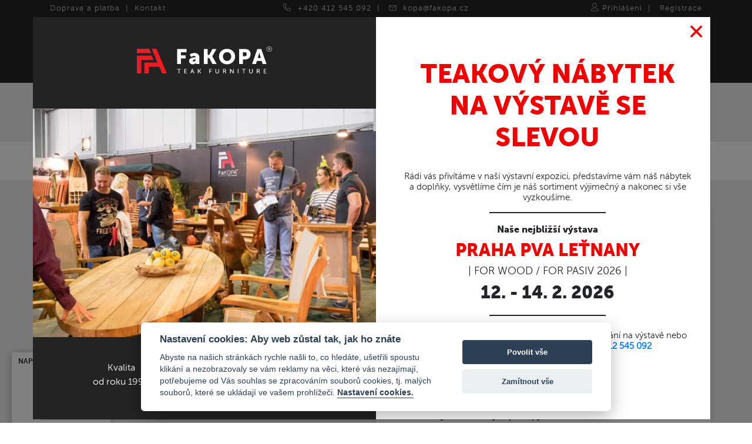

--- FILE ---
content_type: text/html; charset=utf-8
request_url: https://www.fakopa.cz/umyvadlo-lenno---teakove-umyvadlo
body_size: 61803
content:


<!DOCTYPE html>
<html lang="cs">
<head><meta charset="utf-8" /><meta name="viewport" content="width=device-width, initial-scale=1, shrink-to-fit=no" />
    <script type="text/javascript">
        window.dataLayer = window.dataLayer || [];
    </script>
    
    <title>
	Umyvadlo LENNO - teakové umyvadlo | FaKOPA - nábytek z teaku, ze suaru, zahradní nábytek, gastro nábytek
</title><link href="/Content/css?v=CD20XIBDr8p1W0dfk6tQ2UjROi8jSqFKhPxUAm1m0441" rel="stylesheet"/>


        <!--[if lt IE 9]>
            <script src="/Scripts/OLDjQuery?v=uTAvfk2W3beCOuR0YrpDvAD9dR5g8q4bMKMD7KxcX701"></script>

        <![endif]-->
        <!--[if (gte IE 9) | (!IE)]><!-->
        <script src="https://cdnjs.cloudflare.com/ajax/libs/jquery/3.3.1/jquery.min.js"></script>
        <!--<![endif]-->
    <meta name="google-site-verification" content="QSq5dP35z_-_bVFXzIxpJBymps64apCYZLywRiHsTFc" /><meta name="google-site-verification" content="oslM_wrbaPkVZ76iXNOxip9rvMvEfL2DnAEGb8wgYJ8" /><link rel="stylesheet" href="https://use.fontawesome.com/releases/v5.8.1/css/all.css" integrity="sha384-50oBUHEmvpQ+1lW4y57PTFmhCaXp0ML5d60M1M7uH2+nqUivzIebhndOJK28anvf" crossorigin="anonymous" /><link rel="stylesheet" href="https://cdn.linearicons.com/free/1.0.0/icon-font.min.css" /><link href="favicon.ico" rel="shortcut icon" type="image/x-icon" />

    
    
    
    <!-- End Facebook Pixel Code -->
<meta name="Description" content="Umyvadlo LENNO - teakové umyvadlo" /></head>
<body>

<!-- Google Tag Manager (noscript) -->
<noscript>
    <iframe src="https://www.googletagmanager.com/ns.html?id=GTM-5J3S6RW" height="0" width="0" style="display: none; visibility: hidden"></iframe>
</noscript>
<!-- End Google Tag Manager (noscript) -->

<!--dynamický remarketing google adwords // zde předávám hodnoty do dataLayer z jiných stránek -->

    <!--dynamický remarketing google adwords-->
    <script language='javascript' type='text/javascript'>
dataLayer.push({
'event': 'fireRemarketingTag',
'ecomm_prodid': '1012','ecomm_pagetype': 'product','ecomm_totalvalue': '20840.0000'});
</script>
<script language='javascript' type='text/javascript'>
dataLayer.push({
  'event': 'view_item',
  'currency': 'CZK',
  'value': 20840.0000,
  'items': [
    {
      'item_id': '1012',
      'item_name': 'Umyvadlo LENNO - teakové umyvadlo',
      'price': 20840.0000,
      'quantity': 1
    }
  ]
});
</script>



<!-- Facebook Dynamic remarketing -->

    <script language='javascript' type='text/javascript'>
fbq('track', 'ViewContent', {
content_ids:['1012'],
value: 20840.0000,
content_type: 'product',
currency: 'CZK',
content_name: 'Umyvadlo LENNO - teakové umyvadlo'
});
</script>



<form method="post" action="./umyvadlo-lenno---teakove-umyvadlo" onsubmit="javascript:return WebForm_OnSubmit();" id="ctl01">
<div class="aspNetHidden">
<input type="hidden" name="__EVENTTARGET" id="__EVENTTARGET" value="" />
<input type="hidden" name="__EVENTARGUMENT" id="__EVENTARGUMENT" value="" />
<input type="hidden" name="__VIEWSTATE" id="__VIEWSTATE" value="WZAvMw6hlIvx2DQpkWAwQpzwRgpMS4U06kUYnQleU01YVEAkg+TqSQRmfSBsQPeWaWzSq2OKudlG1OhDrokFE6I4tlOsHbhIrgEFP97hse2/Y+yDblIQt4ILiBJDLgZ2ktuq9v4pX7ZcMTgAl4GL4pCt9nPcuP5UFIHNlTiCiFx+zI48zf/aOS85hya1VCTd" />
</div>

<script type="text/javascript">
//<![CDATA[
var theForm = document.forms['ctl01'];
if (!theForm) {
    theForm = document.ctl01;
}
function __doPostBack(eventTarget, eventArgument) {
    if (!theForm.onsubmit || (theForm.onsubmit() != false)) {
        theForm.__EVENTTARGET.value = eventTarget;
        theForm.__EVENTARGUMENT.value = eventArgument;
        theForm.submit();
    }
}
//]]>
</script>


<script src="/WebResource.axd?d=pynGkmcFUV13He1Qd6_TZKg0xchgBqZFp77wWW8asvl5MLu1DT3CBeirvYPlrwbpYX_rDZx7ZdjQ4KefRgwrDA2&amp;t=638901613900000000" type="text/javascript"></script>


<script src="/ScriptResource.axd?d=nv7asgRUU0tRmHNR2D6t1FEZnsYHlnA5F7ct7HHv4sUYECeKSJ4gMkG_COIZKeFUkvOYbw3ULDqNrd99M6PbgsLsz2PInj-38wYnznRC28oizNzCWdeqemlH2JK2GWGfPIHic97i-iJF3gc-g0viow2&amp;t=7f7f23e2" type="text/javascript"></script>
<script src="Scripts/WebForms/MsAjax/MicrosoftAjax.js" type="text/javascript"></script>
<script src="Scripts/WebForms/MsAjax/MicrosoftAjaxWebForms.js" type="text/javascript"></script>
<script src="/Scripts/js?v=7eoLWVZjkl2OOmjrgluOl_8TBNKiu1JMN31ka-DGJL41" type="text/javascript"></script>
<script type="text/javascript">
//<![CDATA[
function WebForm_OnSubmit() {
if (typeof(ValidatorOnSubmit) == "function" && ValidatorOnSubmit() == false) return false;
return true;
}
//]]>
</script>

<div class="aspNetHidden">

	<input type="hidden" name="__VIEWSTATEGENERATOR" id="__VIEWSTATEGENERATOR" value="41CBDCFF" />
	<input type="hidden" name="__SCROLLPOSITIONX" id="__SCROLLPOSITIONX" value="0" />
	<input type="hidden" name="__SCROLLPOSITIONY" id="__SCROLLPOSITIONY" value="0" />
	<input type="hidden" name="__EVENTVALIDATION" id="__EVENTVALIDATION" value="P9YgNNnoXeWP7lZVlYPBSbBbQiUX/TnUWOFx+SXaKoPDwCadHgs+AtpS5L2QorOCCWegF9DRyN4sHJNRcFo0CKCSOdxZY96zs/+gJmqoJY7Ap+cOha/2scNlAmLhU3uysZd1yEy6CQQ2ivrF0zQZp54qJa6LP+MkfGuFpj5akIkRSG4Y8d5RZY0fDAyV2Eo2uc8OKPDAU8r0g7S/2vejjaFPzQ/3O6Q5qiGj430jGEolGobvc5a7PU2tGVpU3lMmEGUtfCR80ny4Mfmaf4EbnVt8a+iP+yuxd+SnnubbAwwJnIsjzS6Agh4nQJbE8MmoD0zw6nFpBigOJaOP32eBHvXaRzGVkvmlbrGwta/gPwxf63LixBnGw6j4dTiTX1X6" />
</div>
<script type="text/javascript">
//<![CDATA[
Sys.WebForms.PageRequestManager._initialize('ctl00$ctl11', 'ctl01', [], [], [], 90, 'ctl00');
//]]>
</script>


<script>
    var dop_zdar_var = '3000';
    var celkova_cena = '0';
    var mena_session = 'CZK';
    $(document).ready(function() {
        $("#DopravaZdarmaOdHidden").val(dop_zdar_var);
        $("#CelkovaCenaZaZboziHidden").val(celkova_cena);
    });
</script>

<!-- Modal AKCE -->



<!-- Modal -->
<div id="VystavyPanel">
	
    <div class="modal fade" id="modalVystavy" tabindex="-1" role="dialog" aria-labelledby="modalVystavy" aria-hidden="true">
        <div class="modal-dialog modal-xl" role="document">
            <div class="modal-content">

                <div class="modal-body modal_body_vystavy">

                    <button type="button" class="close modal_vystavy_close" data-dismiss="modal" aria-label="Close">
                        <span aria-hidden="true">&times;</span>
                    </button>

                    <div class="row">
                        <div class="col-xl-6 col-lg-6 col-md-12 modal_vystavy_back text-center">
                            <div class="modal_vystavy_logo">
                                <img src="/Content/logo.svg" class="logo img-fluid" alt="Zahradní nábytek, ratanový nábytek, gastro nábytek | Fakopa" title="Zahradní nábytek, ratanový nábytek, gastro nábytek | Fakopa"/>
                            </div>
                            <img src="/Content/vystavy.jpg" class="img-fluid"/>
                            <ul class="modal_vystavy_ul">
                                <li>
                                    Kvalita<br/>
                                    od roku 1993
                                </li>
                                <li>
                                    <img src="/Content/icon_svg/stamp.svg" class="icon_svg modal_vystavy_stamp"/>
                                </li>
                                <li>
                                    The best<br/>
                                    you can have
                                </li>
                            </ul>
                        </div>

                        <div class="col-xl-6 col-lg-6 col-md-12 text-center">
                            <div class="modal_vystavy_wrap">
                                <h1 class="modal_vystavy_H1">
                                    Teakový nábytek na výstavě se slevou
                                </h1>
                                <div class="modal_vystavy_text">
                                    Rádi vás přivítáme v naší výstavní expozici, představíme vám náš nábytek a doplňky, vysvětlíme čím je náš sortiment výjimečný a nakonec si vše vyzkoušíme.
                                </div>
                                <hr class="modal_vystavy_linka"/>
                                <div class="modal_vystavy_text_1">Naše nejbližší výstava</div>
                                

                                        <div class="modal_vystavy_text_2">
                                            Praha PVA Leťnany
                                        </div>

                                        <div class="modal_vystavy_text_3">
                                            | FOR WOOD / FOR PASIV 2026 |
                                        </div>

                                        <div class="modal_vystavy_text_4">12. - 14. 2. 2026</div>

                                        <div class="modal_vystavy_volne_vstupneky">
                                            
                                        </div>
                                    

                                <hr class="modal_vystavy_linka"/>

                                <div class="row my-4">
                                    <div class="col-2">
                                        <img src="/Content/icon_svg/kontakt.svg" class="icon_svg modal_vystavy_icon_kontakt"/>
                                    </div>
                                    <div class="col-10 modal_vystavy_text_5">
                                        Chcete poradit, domluvit si s námi setkání na výstavě nebo získat VIP lístky? Zavolejte nám <strong><a href="tel:+420412545092">+420 412 545 092</a></strong>
                                    </div>
                                </div>

                                <a href="/vystavy" class="btn btn-primary but">Více informací</a>
                            </div>
                        </div>
                    </div>
                </div>

            </div>
        </div>
    </div>

</div>


<!--poslední produkt-->
<div class="modal fade" tabindex="-1" id="PosledniProduktModal" role="dialog" aria-labelledby="myLargeModalLabel">
    <div class="modal-dialog modal-lg modal_posledni_produkt">
        <div class="modal-content modal_posledni_produkt_content">
            <div class="modal-header">
                <span class="posledni_produkt_text">Právě jste vložili do košíku</span>
                <button type="button" class="close" data-dismiss="modal" aria-label="Close">
                    <span aria-hidden="true">&times;</span>
                </button>
            </div>
            <div class="modal-body">
                <div class="row">
                    <div class="col-md-4 col-sm-4 text-center">
                        <img class="posledni_produkt_foto" src="/Content/prazdny.jpg"/>
                    </div>
                    <div class="col-md-8 col-sm-8">

                        <div class="my-2 posledni_produkt_nadpis">
                            <span id="ProduktPosledniMnozstvi"></span>&nbsp;
                            <span id="ProduktPosledniMnozstviX">x</span>&nbsp;
                            <span id="ProduktPosledniNazev"></span>
                        </div>


                        <div class="posledni_produkt_text_v_kosiku my-2">
                            V košíku máte <strong><span class="posledni_produkt_celkova_cena" data-bind="text: vieModel().pocetPolozek"></span>&nbsp;ks</strong>&nbsp;zboží
                            v celkové hodnotě
                            <strong>
                                <span class="posledni_produkt_celkova_cena" id="CelkovaCenaPosledniProdukt" data-bind="text: FormatujHodnotu(vieModel().celkovaCena())"></span>
                            </strong>
                        </div>

                        <div class="mt-4 my-2">
                            <a href="#" class="zpet_k_nakupu" data-dismiss="modal" aria-label="Close"><span class="lnr lnr-chevron-left"></span>Zpět k nákupu</a>
                            &nbsp;&nbsp;&nbsp;&nbsp;&nbsp;&nbsp;&nbsp;&nbsp;&nbsp;&nbsp;
                            <a class="btn btn-primary but_zelena" href="/nakupni-kos">Přejít do košíku</a>
                        </div>

                    </div>
                </div>

                <div class="row my-2 posledni_produkt_text_doprava">
                    <div class="col-md-8 offset-md-2 text-center">
                        <div data-bind="visible: (dop_zdar_var - vieModel().celkovaCena()) > 0">
                            <span class="posledni_produkt_text_skvele">Nakupte zboží ještě za</span>
                            <strong>
                                <span data-bind="text: FormatujHodnotu(dop_zdar_var - vieModel().celkovaCena())"></span>
                            </strong>
                            <br/>
                            a dopravu máte <strong>ZDARMA</strong>

                            <div class="progress">
                                <div class="progress-bar progress-bar-success" role="progressbar" aria-valuemin="0" aria-valuemax="100"
                                     data-bind="style: { width: 100 - (dop_zdar_var - vieModel().celkovaCena()) / (dop_zdar_var / 100) + '%' }">
                                    <span data-bind="text: FormatujHodnotu(vieModel().celkovaCena())"></span>
                                </div>
                                <div class="progress-bar progress-bar-danger" aria-valuemin="0" aria-valuemax="100"
                                     data-bind="style: { width: (dop_zdar_var - vieModel().celkovaCena()) / (dop_zdar_var / 100) + '%' }">
                                    <span class="progress_text" data-bind="text: FormatujHodnotu(dop_zdar_var - vieModel().celkovaCena())"></span>
                                </div>
                            </div>
                        </div>

                        <div data-bind="visible: (dop_zdar_var - vieModel().celkovaCena()) < 0">
                            <span class="posledni_produkt_text_skvele">Skvělé! Získáváte</span><br/>
                            <strong>DOPRAVU ZDARMA</strong>
                            <div class="progress">
                                <div class="progress-bar progress-bar-success" role="progressbar" aria-valuenow="100" aria-valuemin="0" aria-valuemax="100" style="width: 100%;">
                                    100%
                                </div>
                            </div>
                        </div>
                    </div>
                </div>

            </div>
        </div>
    </div>
</div>

<!--modal loading-->
<div class="modal fade bs-example-modal-sm" tabindex="-1" role="dialog" id="modalLoading">
    <div class="modal-dialog modal-sm">
        <div class="loader"></div>
    </div>
</div>

<div class="container-fluid hlavicka_kontakt">
    <div class="container">
        <div class="row">
            <div class="col-xl-4 col-lg-3 d-none d-sm-none d-md-none d-lg-block">
                <div class="hlavicka_kontakt_link">
                    <a href="/doprava-a-platba">Doprava a platba</a>&nbsp;&nbsp;|&nbsp;&nbsp;<a href="/kontakt">Kontakt</a>
                </div>
            </div>
            <div class="col-xl-4 col-lg-6 col-md-6 d-none d-sm-none d-md-block text-center">
                <div class="hlavicka_kontakt_link">
                    <span class="lnr lnr-phone-handset"></span>&nbsp;&nbsp;<a href="tel:+420412545092">+420 412 545 092</a>&nbsp;&nbsp;|&nbsp;&nbsp;
                    <span class="lnr lnr-envelope"></span>&nbsp;&nbsp;<a href="mailto:kopa@fakopa.cz">kopa@fakopa.cz</a>
                </div>
            </div>
            <div class="col-xl-4 col-lg-3 col-md-6 col-sm-12 text-right">
                <div class="hlavicka_kontakt_link">
                    
                            <span class="lnr lnr-user hlav_ico"></span>&nbsp;<a href="/prihlaseni">Přihlášení</a>&nbsp;&nbsp;|&nbsp;&nbsp;
                            <a href="/registrace">Registrace</a>
                        
                </div>
            </div>
        </div>
    </div>
</div>

<div class="container-fluid hlavicka">
    <div class="container">

        <div class="row">
            <div class="col-xl-3 col-xxl-4 col-md-4">
                <a href="/">
                    <img src="/Content/logo.svg" class="logo img-fluid" alt="Zahradní nábytek, ratanový nábytek, gastro nábytek | Fakopa" title="Zahradní nábytek, ratanový nábytek, gastro nábytek | Fakopa"/>
                </a>
            </div>
            <div class="col-xl-4 col-xxl-4 col-md-8 my-auto">

                <div id="hledani" class="hledani_container d-flex justify-content-end" onkeypress="javascript:return WebForm_FireDefaultButton(event, &#39;HledejButton&#39;)">
	
                    <input name="ctl00$HledanyVyrazTextBox" type="text" id="HledanyVyrazTextBox" class="form-control hledany_vyraz_text_box" placeholder="Napište, co chcete hledat ..." />
                    <a id="HledejButton" class="btn btn-primary but_hledany" href="javascript:__doPostBack(&#39;ctl00$HledejButton&#39;,&#39;&#39;)"><img class='icon_svg lupa' src='/Content/icon_svg/search.svg' /> Hledat</a>
                
</div>

                <div class="wrap_vystavy_hlav">
                    <a href="/vystavy" class="link_vystavy_hlav">
                        <img class="icon_svg" src="/Content/icon_svg/vystavy.svg"/>
                        <span class="first">Výstavy</span> <span class="second">2026</span>
                    </a>
                </div>
            </div>
            <div class="col-xl-5 col-xxl-4 text-right kosik_mena_wrap my-auto">

                <!--[if IE]>
                <![endif]-->
                <div class="hlav_dop_zdar_container xs_none" data-bind="visible: (vieModel().celkovaCena()) <= dop_zdar_var">
                    <div class="hlav_dop_zdar">
                        <div class="hlav_dop_zdar_ico">
                            <img src="/Content/icon_svg/car.svg" class="icon_svg car_svg"/>
                        </div>
                        <div class="hlav_dop_zdar_text">
                            Nakupte ještě za
                            <strong>
                                <span data-bind="text: FormatujHodnotu(dop_zdar_var - vieModel().celkovaCena())"></span>
                            </strong>
                            <br/>
                            a získáte <strong>dopravu zdarma</strong>
                        </div>
                    </div>
                </div>

                <div class="hlav_dop_zdar_container zelena xs_none" data-bind="visible: (vieModel().celkovaCena()) >= dop_zdar_var">
                    <div class="hlav_dop_zdar">
                        <div class="hlav_dop_zdar_ico">
                            <img src="/Content/icon_svg/car.svg" class="icon_svg car_svg"/>
                        </div>
                        <div class="hlav_dop_zdar_text">
                            Skvělé! Získáváte<br/>
                            <strong>DOPRAVU ZDARMA</strong>
                        </div>
                    </div>
                </div>


                <div class="kosik_div">
                    <a class="kosik_link" href="nakupni-kos">
                        <img class='icon_svg cart_icon' src='/Content/icon_svg/cart.svg'/>&nbsp;&nbsp;
                        <div class="kosik_text">
                            <div data-bind="visible: NaCislo(vieModel().pocetPolozek()) == 0">
                                prázdný
                            </div>
                            <div data-bind="visible: NaCislo(vieModel().pocetPolozek()) > 0">
                                <strong>
                                    <span data-bind="text: FormatujHodnotu(vieModel().celkovaCena())"></span>
                                </strong>
                            </div>
                        </div>
                    </a>
                </div>

                <script>
                    $(document).ready(function() {
                        var menaCookie = mena_session;
                        //alert(menaCookie);
                        $("a[data-session='" + menaCookie + "']").addClass("aktivni_razeni_link_mena");
                    });


                </script>

                <div class="mena_wrap">
                    
                    <a id="ZmenCZK" data-session="CZK" href="javascript:__doPostBack(&#39;ctl00$ZmenCZK&#39;,&#39;&#39;)">CZK</a>
                    &nbsp;|&nbsp;
                    
                    <a id="ZmenEUR" data-session="EUR" href="javascript:__doPostBack(&#39;ctl00$ZmenEUR&#39;,&#39;&#39;)">EUR</a>
                </div>

                <input type="hidden" value="" id="celkovaCenaHidden" data-bind="value: vieModel().celkovaCena"/>
                <input type="hidden" name="ctl00$DopravaZdarmaOdHidden" id="DopravaZdarmaOdHidden" />
                <input type="hidden" name="ctl00$CelkovaCenaZaZboziHidden" id="CelkovaCenaZaZboziHidden" />
            </div>
        </div>

    </div>
</div>

<div class="container-fluid back_menu_seda schovej_v_kosiku">
    <div class="row text-center">

        <ul class="hloubka1">
            <li class="first">
                <a href="/teak">Teak</a>
            </li>
            <li>
                <a href="/art-doplnky">Art / doplňky</a>
            </li>
            <li>
                <a href="/ratan">Ratan</a>
            </li>
            <li>
                <a href="/nabytek-ze-suaru">Nábytek ze suaru</a>
            </li>
            <li class="last">
                <a href="/gastro-nabytek">Gastro nábytek</a>
            </li>
        </ul>

    </div>
</div>




    <div class="container-fluid content_produkt_kategorie">
        <div class="container">
            <div class="row">
                <div class="col-md-4">
                    <a class="btn btn-primary but_zpet" href="javascript:history.back()"><span class='lnr lnr-chevron-left ico_zpet'></span>Zpět</a>
                </div>
                <div class="col-md-8 drobeckova_navigace_col_produkt">
                    <div class="drobeckova_navigace text-left">
                        <a href="/"><span class='lnr lnr-home'></span>&nbsp;FaKOPA.cz - nábytek z teaku</a>&nbsp;»&nbsp;
                        
                                <a class="linkDrobeckovaNavigace" href="teak">Teak</a>
                            
                        &nbsp;»&nbsp;
                        <a id="MainContent_HyperLinkDrobeckovaNavigace" href="umyvadlo-lenno---teakove-umyvadlo">Umyvadlo LENNO - teakové umyvadlo</a>
                    </div>
                    <input type="hidden" name="ctl00$MainContent$SkrytaDrobeckovaNavigaceHidden" id="SkrytaDrobeckovaNavigaceHidden" />
                </div>
            </div>
        </div>
    </div>

    <div class="container-fluid produkt_kategorie_container py-3">
        <div class="container">

            
                    

                    
                    <div class="row">

                        <div class="col-xl-6 col-lg-6 col-md-12">
                            <div class="row mt-4">
                                <div class="col-md-12">

                                    <div class="produkt_priznaky">
                                        
                                        
                                    </div>

                                    <div class="zoom_wrap text-right">
                                        <img class="icon_svg zoom_img" src="/Content/icon_svg/zoom.svg" />
                                    </div>

                                    <div class="prvni_obrazek text-center">
                                        <a data-fancybox="gallery" data-type="image" href='/userfiles/produkt_foto/umyvadlo-lenno---teakove-umyvadlo/donut-teak-vessel-sink-natural.jpg.jpeg.ashx?quality=100&width=1200' data-caption="Umyvadlo LENNO - teakové umyvadlo">
                                            <img itemprop="image" src='/userfiles/produkt_foto/umyvadlo-lenno---teakove-umyvadlo/donut-teak-vessel-sink-natural.jpg.jpeg.ashx?width=350&quality=100'
                                                class="zoom img-fluid" data-magnify-src='/userfiles/produkt_foto/umyvadlo-lenno---teakove-umyvadlo/donut-teak-vessel-sink-natural.jpg.jpeg.ashx?quality=100&width=1200'>
                                        </a>
                                    </div>

                                    <div class="slider_produkty text-center mt-5">
                                        <h4 class="dalsi">Další náhledy</h4>
                                        <ul class="slide_produktu_galerie">
                                            
                                                    <li>
                                                        <a data-fancybox="gallery" data-type="image" data-caption="Umyvadlo LENNO - teakové umyvadlo" href='/userfiles/produkt_foto/umyvadlo-lenno---teakove-umyvadlo/donut-teak-vessel-sink-natural.jpg.jpeg.ashx?quality=100&width=1200'>
                                                            <img title="Umyvadlo LENNO - teakové umyvadlo" class="img-fluid" src="/userfiles/produkt_foto/umyvadlo-lenno---teakove-umyvadlo/donut-teak-vessel-sink-natural.jpg.jpeg.ashx?width=150&amp;height=150&amp;mode=crop&amp;quality=60&amp;bgcolor=ededed" alt="Umyvadlo LENNO - teakové umyvadlo" />
                                                        </a>
                                                    </li>
                                                
                                                    <li>
                                                        <a data-fancybox="gallery" data-type="image" data-caption="Umyvadlo LENNO - teakové umyvadlo" href='/userfiles/produkt_foto/umyvadlo-lenno---teakove-umyvadlo/donut-front-teak-vessel-sink-natural.jpg.ashx?quality=100&width=1200'>
                                                            <img title="Umyvadlo LENNO - teakové umyvadlo" class="img-fluid" src="/userfiles/produkt_foto/umyvadlo-lenno---teakove-umyvadlo/donut-front-teak-vessel-sink-natural.jpg.ashx?width=150&amp;height=150&amp;mode=crop&amp;quality=60&amp;bgcolor=ededed" alt="Umyvadlo LENNO - teakové umyvadlo" />
                                                        </a>
                                                    </li>
                                                
                                                    <li>
                                                        <a data-fancybox="gallery" data-type="image" data-caption="Umyvadlo LENNO - teakové umyvadlo" href='/userfiles/produkt_foto/umyvadlo-lenno---teakove-umyvadlo/stažený soubor.jpg.ashx?quality=100&width=1200'>
                                                            <img title="Umyvadlo LENNO - teakové umyvadlo" class="img-fluid" src="/userfiles/produkt_foto/umyvadlo-lenno---teakove-umyvadlo/sta%c5%been%c3%bd%20soubor.jpg.ashx?width=150&amp;height=150&amp;mode=crop&amp;quality=60&amp;bgcolor=ededed" alt="Umyvadlo LENNO - teakové umyvadlo" />
                                                        </a>
                                                    </li>
                                                
                                        </ul>
                                    </div>


                                </div>
                            </div>

                            <div class="row text-center mt-4 souvisejici">
                                <div class="col-md-12">
                                    <div id="MainContent_DetailProduktuListView_SouvisejiciPanel_0">
	
                                        <h2 class="H2_souvisejici">Stojí také za shlédnutí</h2>
                                        <ul class="produkty_ul_souvisejici">
                                            
                                                    <li>
                                                        <div class="produkt">
                                                            <a href="/umyvadlo-janno---teakove-umyvadlo" class="produkt_link">

                                                                

                                                                <div class="produkt_priznaky">
                                                                    
                                                                </div>

                                                                <div class="produkt_obrazek text-center">
                                                                    <img src="/userfiles/produkt_foto/umyvadlo-janno---teakove-umyvadlo/adora-teak-bathroom-sink_1.jpg.jpeg.ashx?quality=70&amp;width=230&amp;height=230&amp;bgcolor=ededed" />
                                                                </div>

                                                                <div>
		
                                                                    <div class="produkt_cena_container">
                                                                        <div class="produkt_cena">15 240 Kč</div>
                                                                    </div>
                                                                
	</div>

                                                                

                                                                <div class="nazev_produktu">
                                                                    <div class="produkt_nadpis">
                                                                        Umyvadlo JANNO - teakové umyvadlo
                                                                    </div>
                                                                </div>
                                                            </a>

                                                        </div>
                                                    </li>
                                                
                                                    <li>
                                                        <div class="produkt">
                                                            <a href="/umyvadlo-ledro" class="produkt_link">

                                                                

                                                                <div class="produkt_priznaky">
                                                                    
                                                                </div>

                                                                <div class="produkt_obrazek text-center">
                                                                    <img src="/userfiles/produkt_foto/umyvadlo-ledro/febe-1-psd.jpg.ashx?quality=70&amp;width=230&amp;height=230&amp;bgcolor=ededed" />
                                                                </div>

                                                                <div>
		
                                                                    <div class="produkt_cena_container">
                                                                        <div class="produkt_cena">20 610 Kč</div>
                                                                    </div>
                                                                
	</div>

                                                                

                                                                <div class="nazev_produktu">
                                                                    <div class="produkt_nadpis">
                                                                        Umyvadlo LEDRO - teakové umyvadlo
                                                                    </div>
                                                                </div>
                                                            </a>

                                                        </div>
                                                    </li>
                                                
                                        </ul>

                                    
</div>
                                </div>
                            </div>

                        </div>
                        


                        
                        <div class="col-xl-6 col-lg-6 col-md-12">

                            <div class="row">
                                <div class="col-md-12">
                                    <div class="produkt_detail_zarazeno">
                                        
                                        
                                                <a href="teak">Teak</a>
                                            
                                                <a href="umyvadla%20a%20vany%20z%20teaku">Umyvadla a vany</a>
                                            
                                                <a href="art-doplnky">Art / doplňky</a>
                                            
                                    </div>
                                </div>
                            </div>

                            <div class="row produkt_detail_popis_wrap" itemscope itemtype="http://schema.org/Product">
                                <div class="col-md-6">
                                    <div class="ratings">
                                        <div class="empty-stars"></div>
                                        <div class="full-stars" style='width: 94%'></div>
                                    </div>
                                    <div class="produkt_detail_hodnoceni">94%</div>

                                    <div style="display: none;" itemprop="aggregateRating" itemscope="itemscope" itemtype="http://schema.org/AggregateRating">
                                        <div itemprop="ratingValue">94</div>
                                        <div itemprop="reviewCount">9</div>
                                        <meta itemprop="worstRating" content="1">
                                        <meta itemprop="bestRating" content="100">
                                    </div>
                                </div>
                                <div class="col-md-6 text-right">
                                    <span class="obj_cislo_produkt">Obj. číslo | 11117</span>
                                </div>
                                <div class="col-md-12">
                                    <h1 class="H1_produkt" itemprop="name">Umyvadlo LENNO - teakové umyvadlo</h1>
                                    <h1 class="H2_produkt">Teakové umyvadlo LENNO</h1>


                                    <meta itemprop="brand" content="FaKOPA, s.r.o." />
                                </div>

                                <div itemprop="description" class="col-md-12 produkt_detail_popis my-3">
                                    <strong>Umyvadlo LENNO vyrobené z kvalitního jádrového teaku tradičními a osvědčenými truhlářskými postupy. </strong><br />
Teakové dřevo patří mezi jedno z nejkvalitnějších a ve světě je velmi žádané.<br />
Masivní tvar zjemňuje mírné sešikmení na krajích umyvadla.<br />
<strong>Precizně boušené do dokonalého tvaru.</strong><br />
<br />
 
                                </div>
                            </div>

                            <div class="row mt-3 mb-2">
                                <div class="col-md-12 text-center">
                                    <img src="/Content/ikony_banka/nase_doprava_2.png" class="" />&nbsp;&nbsp;<strong class="produkt_detail_skladem">NAŠE DOPRAVA</strong> | přivezeme, sestavíme, předvedeme
                                </div>
                            </div>



                            <div class="row mt-5">
                                <div class="col-md-10 offset-md-1">
                                    <ul class="ul_popisne_parametry d-flex justify-content-between">
                                        
                                                <li>
                                                    <div class="nazev_popis_parametr">Délka </div>
                                                    <img class="img-fluid" src="/Content/icon_parametry/delka.png" />
                                                    
                                                    
                                                    
                                                    <div class="hodnota_popis_parametr">
                                                        45
                                                        
                                                        
                                                    </div>

                                                </li>
                                            
                                                <li>
                                                    <div class="nazev_popis_parametr">Šířka </div>
                                                    
                                                    
                                                    <img class="img-fluid" src="/Content/icon_parametry/sirka.png" />
                                                    
                                                    <div class="hodnota_popis_parametr">
                                                        45
                                                        
                                                        
                                                    </div>

                                                </li>
                                            
                                                <li>
                                                    <div class="nazev_popis_parametr">Výška </div>
                                                    
                                                    <img class="img-fluid" src="/Content/icon_parametry/vyska.png" />
                                                    
                                                    
                                                    <div class="hodnota_popis_parametr">
                                                        12
                                                        
                                                        
                                                    </div>

                                                </li>
                                            
                                    </ul>
                                </div>
                            </div>

                            <hr class="mt-4" />

                            <div itemprop="offers" itemscope itemtype="http://schema.org/Offer">
                                

                                <div class="row mt-4">
                                    <div class="col-md-5 offset-md-1">
                                        <div class="produkt_detail_dostupnost">
                                            
                                            <span>Dostupnost | <strong class="produkt_detail_neni_skladem">OBJEDNÁNO</strong>
                                            </span>
                                        </div>
                                    </div>

                                    <div class="col-md-6">
                                        

                                        <div>
                                            Doprava u produktu | <strong class="produkt_detail_skladem">ZDARMA</strong>
                                        </div>
                                    </div>
                                </div>

                                <hr class="mt-4" />

                                <div class="row mt-3">
                                    <div class="col-md-5 col-sm-6 offset-md-1">
                                        
                                    </div>
                                    <div class="col-md-6 col-sm-6">
                                        
                                    </div>
                                </div>

                                

                                <div class="row mt-3">
                                    <div class="col-md-4">
                                        <div class="produkt_detail_cena_s_dph">
                                            <span>
                                                20 840 Kč 
                                            </span>

                                            

                                            <meta itemprop="price" content="20840.0000" />
                                            <meta itemprop="priceCurrency" content="CZK" />
                                            <meta itemprop="availability" content="OutOfStock" />
                                        </div>
                                    </div>

                                    <div class="col-md-3">
                                        <div class="but-group produkt_detail_mnozstvi">
                                            <button class="butn min" type="button">-</button>
                                            <input type="text" class="produkt_mnozstvi_tb" value="1" data-jmeno='mnozstvi_1012'>
                                            <button class="butn plu" type="button">+</button>
                                        </div>
                                    </div>

                                    <div class="col-md-5">

                                        <button type="button" class="btn btn-primary but_kosik"
                                            data-produkt-id='1012'
                                            data-produkt-parametr-id='1926'
                                            data-nazev='Umyvadlo LENNO - teakové umyvadlo'
                                            data-cena='20840,0000'
                                            data-obrazek='/userfiles/produkt_foto/umyvadlo-lenno---teakove-umyvadlo/donut-teak-vessel-sink-natural.jpg.jpeg'
                                            data-sku='11117'
                                            data-bind="click: function (data, event) { PridejDoKosiku(data, event) }">
                                            Koupit
                                        </button>
                                    </div>
                                </div>

                                

                                <script type="text/javascript">
                                    $(document).ready(function () {
                                        $(".moznosti_dopravy_link").click(function () {
                                            $("#ModalMoznostiDopravy").modal("show");
                                        });
                                    });
                                </script>

                            </div>

                            

                        </div>
                    </div>

                



        </div>
    </div>

    <div class="container mt-4">
        

<div class="row">
    <div class="col-md-12 text-center">
        <ul class="stamp">
            <li class="stamp_icon">
                <img class="icon_svg stamp_svg" src="/Content/icon_svg/stamp.svg" />
            </li>
            <li class="stamp_text">Naše dřevo je těženo a zpracováváno zcela legálně. Jsme držiteli mezinárodně uznávaného certifikátu původu <strong class="red_font">INDONESIAN LEGAL WOOD</strong>.
            </li>
            <li class="stamp_but">
                <a class="btn btn-primary but" href="/o-nas">Chci vědět více</a>
            </li>
        </ul>
    </div>
</div>

    </div>



    <div id="ModalMoznostiDopravy" class="modal fade" role="dialog">
        <div class="modal-dialog">
            <div class="modal-content produkt_moznosti_dopravy_modal">
                <div class="modal-header">
                    <h4 class="modal-title modal_moznosti_dopravy">Možnosti dopravy</h4>
                    <button type="button" class="close" data-dismiss="modal">&times;</button>
                </div>
                <div class="modal-body modal_body_moznosti_dopravy">
                    <div class="row">
                        <div class="col-md-3 col-sm-4 col-xs-4">
                            <img alt="" src="/Content/ikony_banka/logo.png" class="img-responsive">
                        </div>
                        <div class="col-md-6 col-sm-6 col-xs-6">
                            Osobní odběr na centrále<br>
                            <span style="font-size: 12px;">Ústecká 95, 405 02 Děčín</span>
                        </div>
                        <div class="col-md-3 col-sm-2 col-xs-2">
                            <strong>ZDARMA</strong>
                        </div>
                    </div>
                    <hr />
                    <div class="row">
                        <div class="col-md-3 col-sm-4 col-xs-4">
                            <img alt="" src="/Content/ikony_banka/nase_doprava.png" class="img-responsive">
                        </div>
                        <div class="col-md-6 col-sm-6 col-xs-6">
                            Naše doprava
                        </div>
                        <div class="col-md-3 col-sm-2 col-xs-2">
                            <strong>250 Kč</strong>
                        </div>
                    </div>
                </div>
            </div>
        </div>
    </div>





<div class="container-fluid navigace_ikon_back mt-5 py-5 schovej_v_kosiku">
    <div class="container">
        <div class="row">
            <div class="col-md-12 text-center">
                <ul class="navigace_ikon">
                    <li>
                        <a href="/o-nas">
                            <div class="navigace_ikon_img">
                                <img class="icon_svg" src="/Content/icon_svg/onas.svg"/>
                            </div>
                            <div class="navigace_ikon_text">
                                O nás
                            </div>
                        </a>
                    </li>
                    <li>
                        <a href="/vystavy">
                            <div class="navigace_ikon_img">
                                <img class="icon_svg" src="/Content/icon_svg/vystavy.svg"/>
                            </div>
                            <div class="navigace_ikon_text">
                                Výstavy
                            </div>
                        </a>
                    </li>

                    <li>
                        <a href="/servis">
                            <div class="navigace_ikon_img">
                                <img class="icon_svg" src="/Content/icon_svg/servis.svg"/>
                            </div>
                            <div class="navigace_ikon_text">
                                Servis
                            </div>
                        </a>
                    </li>

                    <li>
                        <a href="/realizace">
                            <div class="navigace_ikon_img">
                                <img class="icon_svg" src="/Content/icon_svg/realizace.svg"/>
                            </div>
                            <div class="navigace_ikon_text">
                                Realizace
                            </div>
                        </a>
                    </li>

                    <li>
                        <a href="/udrzba">
                            <div class="navigace_ikon_img">
                                <img class="icon_svg" src="/Content/icon_svg/udrzba.svg"/>
                            </div>
                            <div class="navigace_ikon_text">
                                Údržba
                            </div>
                        </a>
                    </li>

                    <li>
                        <a href="/materialy">
                            <div class="navigace_ikon_img">
                                <img class="icon_svg" src="/Content/icon_svg/materialy.svg"/>
                            </div>
                            <div class="navigace_ikon_text">
                                Materiály
                            </div>
                        </a>
                    </li>

                    <li>
                        <a href="/kontakt">
                            <div class="navigace_ikon_img">
                                <img class="icon_svg" src="/Content/icon_svg/kontakt.svg"/>
                            </div>
                            <div class="navigace_ikon_text">
                                Kontakt
                            </div>
                        </a>
                    </li>
                </ul>
            </div>
        </div>
    </div>
</div>

<div class="container my-5 schovej_v_kosiku">
    <div class="row">
        <div class="col-xl-4 col-xxl-4 col-lg-4 col-md-6">
            <h4 class="zpravodaj_h2">
                Přihlaste se k odběru<br/>
                speciálních akcí a novinek
            </h4>
        </div>
        <div class="col-xl-4 col-xxl-4 col-lg-4 col-md-6">
            <div class="d-flex justify-content-start" onkeypress="javascript:return WebForm_FireDefaultButton(event, &#39;PrihlasitBut&#39;)">
	
                <span class="zpravodaj_ico_uvnitr lnr lnr-envelope"></span>
                <input name="ctl00$EmailOdberNovinekTB" type="text" id="EmailOdberNovinekTB" class="form-control zpravodaj_text_box" placeholder="Vepište svou e-mailovou adresu" />
                <a id="PrihlasitBut" class="btn btn-primary but" href="javascript:WebForm_DoPostBackWithOptions(new WebForm_PostBackOptions(&quot;ctl00$PrihlasitBut&quot;, &quot;&quot;, true, &quot;OdberNovinekVal&quot;, &quot;&quot;, false, true))">Přihlásit</a>

                <span id="ctl15" class="validator" style="visibility:hidden;"></span>

                <span id="ctl16" class="validator" style="visibility:hidden;"></span>
            
</div>
        </div>
        <div class="col-xl-4 col-xxl-4 col-lg-4 col-md-6">
            <img class="icon_svg zpravodaj_icon" src="/Content/icon_svg/stit.svg"/>
            <div class="zpravodaj_souhlas">
                Přihlášením souhlasíte<br/>
                <a href="/zasady-ochrany-osobnich-udaju" class="link">se zpracovaním osobních údajů</a>
            </div>

        </div>
    </div>
</div>

<div class="container-fluid paticka_back">
    <div class="container">
        <div class="row">
            <div class="col-md-4">
                <h4 class="paticka_nadpis">Zákaznická péče</h4>
                <a href="/kontakt">Kontakt</a><br/>
                <a href="/ke-stazeni">Ke stažení (ceníky, katalogy)</a><br/>
                <a href="/doprava-a-platba">Doprava a platba</a><br/>
                <a href="/obchodni-podminky">Obchodní podmínky</a><br/>
                <a href="/zasady-ochrany-osobnich-udaju">Zásady ochrany osobních údajů</a><br/>
                <a href="/informace-o-cookies">Informace o cookies</a><br/>
            </div>

            <div class="col-md-4">
                <h4 class="paticka_nadpis">Nevíte si rady</h4>
                <span class="lnr lnr-phone-handset"></span>&nbsp;&nbsp;<a href="tel:+420412545092">+420 412 545 092</a><br/>
                <span class="lnr lnr-envelope"></span>&nbsp;&nbsp;<a href="mailto:kopa@fakopa.cz">kopa@fakopa.cz</a><br/>
            </div>

            <div class="col-md-4">
                <h4 class="paticka_nadpis">Sledujte nás</h4>
                <div class="social_icon">
                    <a href="https://www.facebook.com/fakopa.cz/" target="_blank">
                        <img class="icon_svg social_icon_img" src="/Content/icon_svg/facebook.svg"/>
                    </a>
                    <a href="https://www.instagram.com/fakopa/" target="_blank">
                        <img class="icon_svg social_icon_img" src="/Content/icon_svg/instagram.svg"/>
                    </a>
                </div>

                <hr class="paticka_hr"/>

                <img src="/Content/ikony_paticka.png" class="img-fluid"/>
            </div>
        </div>
    </div>
</div>

<div class="container-fluid paticka_copyright">
    <div class="container">
        <div class="row">
            <div class="col-md-6">
                Copyright ©2026 FaKOPA, s.r.o. | All rights reserved
            </div>
            <div class="col-md-6 text-right">
                <a href="http://www.studiomaglen.cz/" target="_blank">Webdesign STUDIOMAGLEN</a> | <a href="http://jsem-na-web.cz/" target="_blank">E-shop na míru <i>jsem na</i> <b>WEB</b></a>
            </div>
        </div>
    </div>

</div>

<div class="modal fade" tabindex="-1" id="PoslatDotaz" role="dialog" aria-labelledby="myLargeModalLabel" aria-hidden="true">
    <div class="modal-dialog modal-md" role="document">
        <div class="modal-content text-center">
            <div class="modal-header">
                <h4 class="modal-title">Napište nám</h4>
                <button type="button" class="close" data-dismiss="modal" aria-label="Close">
                    <span aria-hidden="true">&times;</span>
                </button>
            </div>

            <div class="modal-body">
                <div class="row">
                    <div class="col-md-12">
                        <input name="ctl00$JmenoDotazTB" type="text" id="JmenoDotazTB" class="form-control textBox" placeholder="Jméno a příjmení" />
                        <span id="ctl17" class="validator" style="display:none;"></span>
                    </div>

                </div>
                <div class="row">
                    <div class="col-md-12">
                        <input name="ctl00$EmailDotazTB" type="email" id="EmailDotazTB" class="form-control textBox" placeholder="E-mail" />
                        <span id="ctl18" class="validator" style="display:none;"></span>

                        <span id="ctl19" class="validator" style="display:none;"></span>
                    </div>
                </div>
                <div class="row">
                    <div class="col-md-12">
                        <textarea name="ctl00$PoznamkaDotazTB" rows="2" cols="20" id="PoznamkaDotazTB" class="form-control textBox" placeholder="Dotaz">
</textarea>
                    </div>
                </div>
                <div class="row mt-3">
                    <div class="col-md-12">
                        <a id="DotazLinkBut" class="btn btn-primary but" href="javascript:WebForm_DoPostBackWithOptions(new WebForm_PostBackOptions(&quot;ctl00$DotazLinkBut&quot;, &quot;&quot;, true, &quot;DotazValidace&quot;, &quot;&quot;, false, true))">Odeslat dotaz</a>
                    </div>
                </div>
            </div>
        </div>
    </div>
</div>


<!--naposledy navšívené-->
<div id="NaposledyNavstivenePanel" class="schovej_v_kosiku naposledy_navstivene">
	
    <div class="container-fluid">
        <div class="container naposledy_navstivene_container">
            <div class="row">
                <div class="col-md-12">
                    <div class="naposledy_navstivene_wrap">
                        <div class="naposledy_navstivene_nadpis">Naposledy navštívené</div>
                        <ul class="naposledy_navstivene_ul">
                            
                                    <li>
                                        <a href="/umyvadlo-lenno---teakove-umyvadlo">
                                            <img title="Umyvadlo LENNO - teakové umyvadlo" class="img-responsive" src="/userfiles/produkt_foto/umyvadlo-lenno---teakove-umyvadlo/donut-teak-vessel-sink-natural.jpg.jpeg.ashx?width=80&amp;height=80&amp;mode=crop&amp;quality=50" alt="Umyvadlo LENNO - teakové umyvadlo" />
                                        </a>
                                    </li>
                                
                        </ul>
                    </div>
                </div>
            </div>
        </div>
    </div>

</div>

<!-- Optional JavaScript -->
<!-- jQuery first, then Popper.js, then Bootstrap JS -->
<script src="https://cdnjs.cloudflare.com/ajax/libs/popper.js/1.14.7/umd/popper.min.js" integrity="sha384-UO2eT0CpHqdSJQ6hJty5KVphtPhzWj9WO1clHTMGa3JDZwrnQq4sF86dIHNDz0W1" crossorigin="anonymous"></script>
<script src="https://stackpath.bootstrapcdn.com/bootstrap/4.3.1/js/bootstrap.min.js" integrity="sha384-JjSmVgyd0p3pXB1rRibZUAYoIIy6OrQ6VrjIEaFf/nJGzIxFDsf4x0xIM+B07jRM" crossorigin="anonymous"></script>


<script src="https://cdn.jsdelivr.net/gh/orestbida/cookieconsent@v2.8.0/dist/cookieconsent.js"></script>
<script src="/Scripts/cookieconsent-init.js"></script>


<script type="text/javascript">
//<![CDATA[
var Page_Validators =  new Array(document.getElementById("ctl15"), document.getElementById("ctl16"), document.getElementById("ctl17"), document.getElementById("ctl18"), document.getElementById("ctl19"));
//]]>
</script>

<script type="text/javascript">
//<![CDATA[
var ctl15 = document.all ? document.all["ctl15"] : document.getElementById("ctl15");
ctl15.controltovalidate = "EmailOdberNovinekTB";
ctl15.focusOnError = "t";
ctl15.validationGroup = "OdberNovinekVal";
ctl15.evaluationfunction = "RequiredFieldValidatorEvaluateIsValid";
ctl15.initialvalue = "";
var ctl16 = document.all ? document.all["ctl16"] : document.getElementById("ctl16");
ctl16.controltovalidate = "EmailOdberNovinekTB";
ctl16.focusOnError = "t";
ctl16.validationGroup = "OdberNovinekVal";
ctl16.evaluationfunction = "RegularExpressionValidatorEvaluateIsValid";
ctl16.validationexpression = "\\w+([-+.\']\\w+)*@\\w+([-.]\\w+)*\\.\\w+([-.]\\w+)*";
var ctl17 = document.all ? document.all["ctl17"] : document.getElementById("ctl17");
ctl17.controltovalidate = "JmenoDotazTB";
ctl17.focusOnError = "t";
ctl17.display = "Dynamic";
ctl17.validationGroup = "DotazValidace";
ctl17.evaluationfunction = "RequiredFieldValidatorEvaluateIsValid";
ctl17.initialvalue = "";
var ctl18 = document.all ? document.all["ctl18"] : document.getElementById("ctl18");
ctl18.controltovalidate = "EmailDotazTB";
ctl18.focusOnError = "t";
ctl18.display = "Dynamic";
ctl18.validationGroup = "DotazValidace";
ctl18.evaluationfunction = "RequiredFieldValidatorEvaluateIsValid";
ctl18.initialvalue = "";
var ctl19 = document.all ? document.all["ctl19"] : document.getElementById("ctl19");
ctl19.controltovalidate = "EmailDotazTB";
ctl19.focusOnError = "t";
ctl19.display = "Dynamic";
ctl19.validationGroup = "DotazValidace";
ctl19.evaluationfunction = "RegularExpressionValidatorEvaluateIsValid";
ctl19.validationexpression = "\\w+([-+.\']\\w+)*@\\w+([-.]\\w+)*\\.\\w+([-.]\\w+)*";
//]]>
</script>


<script type="text/javascript">
//<![CDATA[

var Page_ValidationActive = false;
if (typeof(ValidatorOnLoad) == "function") {
    ValidatorOnLoad();
}

function ValidatorOnSubmit() {
    if (Page_ValidationActive) {
        return ValidatorCommonOnSubmit();
    }
    else {
        return true;
    }
}
        
theForm.oldSubmit = theForm.submit;
theForm.submit = WebForm_SaveScrollPositionSubmit;

theForm.oldOnSubmit = theForm.onsubmit;
theForm.onsubmit = WebForm_SaveScrollPositionOnSubmit;

document.getElementById('ctl15').dispose = function() {
    Array.remove(Page_Validators, document.getElementById('ctl15'));
}

document.getElementById('ctl16').dispose = function() {
    Array.remove(Page_Validators, document.getElementById('ctl16'));
}

document.getElementById('ctl17').dispose = function() {
    Array.remove(Page_Validators, document.getElementById('ctl17'));
}

document.getElementById('ctl18').dispose = function() {
    Array.remove(Page_Validators, document.getElementById('ctl18'));
}

document.getElementById('ctl19').dispose = function() {
    Array.remove(Page_Validators, document.getElementById('ctl19'));
}
//]]>
</script>
</form>
</body>
</html>

--- FILE ---
content_type: image/svg+xml
request_url: https://www.fakopa.cz/Content/icon_svg/facebook.svg
body_size: 1003
content:
<?xml version="1.0" encoding="UTF-8" standalone="no"?>
<!DOCTYPE svg PUBLIC "-//W3C//DTD SVG 1.1//EN" "http://www.w3.org/Graphics/SVG/1.1/DTD/svg11.dtd">
<svg width="100%" height="100%" viewBox="0 0 267 267" version="1.1" xmlns="http://www.w3.org/2000/svg" xmlns:xlink="http://www.w3.org/1999/xlink" xml:space="preserve" xmlns:serif="http://www.serif.com/" style="fill-rule:evenodd;clip-rule:evenodd;stroke-linejoin:round;stroke-miterlimit:1.41421;">
    <path id="Blue_1_" d="M248.082,262.307C255.936,262.307 262.305,255.938 262.305,248.082L262.305,18.812C262.305,10.955 255.937,4.588 248.082,4.588L18.812,4.588C10.955,4.588 4.588,10.955 4.588,18.812L4.588,248.082C4.588,255.937 10.954,262.307 18.812,262.307L248.082,262.307Z" style="fill:rgb(150,150,150);fill-rule:nonzero;"/>
    <path id="f" d="M182.409,262.307L182.409,162.504L215.908,162.504L220.924,123.609L182.409,123.609L182.409,98.777C182.409,87.516 185.536,79.842 201.684,79.842L222.28,79.833L222.28,45.045C218.718,44.571 206.492,43.512 192.268,43.512C162.573,43.512 142.243,61.638 142.243,94.925L142.243,123.609L108.658,123.609L108.658,162.504L142.243,162.504L142.243,262.307L182.409,262.307Z" style="fill:rgb(35,35,35);fill-rule:nonzero;"/>
</svg>


--- FILE ---
content_type: image/svg+xml
request_url: https://www.fakopa.cz/Content/icon_svg/kontakt.svg
body_size: 1136
content:
<?xml version="1.0" encoding="UTF-8" standalone="no"?>
<!DOCTYPE svg PUBLIC "-//W3C//DTD SVG 1.1//EN" "http://www.w3.org/Graphics/SVG/1.1/DTD/svg11.dtd">
<svg width="100%" height="100%" viewBox="0 0 19 22" version="1.1" xmlns="http://www.w3.org/2000/svg" xmlns:xlink="http://www.w3.org/1999/xlink" xml:space="preserve" xmlns:serif="http://www.serif.com/" style="fill-rule:evenodd;clip-rule:evenodd;stroke-linejoin:round;stroke-miterlimit:1.41421;">
    <g transform="matrix(1,0,0,1,9.42,20.543)">
        <path d="M0,-19.543C4.643,-19.543 8.42,-16.313 8.42,-12.343C8.42,-10.067 7.129,-7.898 4.967,-6.541L4.265,-6.101L4.568,-5.329L5.715,-2.404L2.618,-5.081L2.255,-5.395L1.783,-5.308C1.191,-5.198 0.591,-5.143 0,-5.143C-4.643,-5.143 -8.42,-8.373 -8.42,-12.343C-8.42,-16.313 -4.643,-19.543 0,-19.543M0,-4.143C0.674,-4.143 1.331,-4.207 1.964,-4.324L8.125,1L5.499,-5.694C7.871,-7.183 9.42,-9.603 9.42,-12.343C9.42,-16.872 5.203,-20.543 0,-20.543C-5.203,-20.543 -9.42,-16.872 -9.42,-12.343C-9.42,-7.814 -5.203,-4.143 0,-4.143" style="fill:rgb(237,28,36);fill-rule:nonzero;"/>
    </g>
    <path d="M6.361,9.168L3.324,9.168L3.324,8.168L6.361,8.168L6.361,9.168ZM15.359,8.168L15.359,9.168L8.526,9.168L8.526,8.168L15.359,8.168ZM10.626,6.513L4.221,6.513L4.221,5.513L10.626,5.513L10.626,6.513Z" style="fill:rgb(237,28,36);"/>
</svg>


--- FILE ---
content_type: image/svg+xml
request_url: https://www.fakopa.cz/Content/icon_svg/kontakt.svg
body_size: 1117
content:
<?xml version="1.0" encoding="UTF-8" standalone="no"?>
<!DOCTYPE svg PUBLIC "-//W3C//DTD SVG 1.1//EN" "http://www.w3.org/Graphics/SVG/1.1/DTD/svg11.dtd">
<svg width="100%" height="100%" viewBox="0 0 19 22" version="1.1" xmlns="http://www.w3.org/2000/svg" xmlns:xlink="http://www.w3.org/1999/xlink" xml:space="preserve" xmlns:serif="http://www.serif.com/" style="fill-rule:evenodd;clip-rule:evenodd;stroke-linejoin:round;stroke-miterlimit:1.41421;">
    <g transform="matrix(1,0,0,1,9.42,20.543)">
        <path d="M0,-19.543C4.643,-19.543 8.42,-16.313 8.42,-12.343C8.42,-10.067 7.129,-7.898 4.967,-6.541L4.265,-6.101L4.568,-5.329L5.715,-2.404L2.618,-5.081L2.255,-5.395L1.783,-5.308C1.191,-5.198 0.591,-5.143 0,-5.143C-4.643,-5.143 -8.42,-8.373 -8.42,-12.343C-8.42,-16.313 -4.643,-19.543 0,-19.543M0,-4.143C0.674,-4.143 1.331,-4.207 1.964,-4.324L8.125,1L5.499,-5.694C7.871,-7.183 9.42,-9.603 9.42,-12.343C9.42,-16.872 5.203,-20.543 0,-20.543C-5.203,-20.543 -9.42,-16.872 -9.42,-12.343C-9.42,-7.814 -5.203,-4.143 0,-4.143" style="fill:rgb(237,28,36);fill-rule:nonzero;"/>
    </g>
    <path d="M6.361,9.168L3.324,9.168L3.324,8.168L6.361,8.168L6.361,9.168ZM15.359,8.168L15.359,9.168L8.526,9.168L8.526,8.168L15.359,8.168ZM10.626,6.513L4.221,6.513L4.221,5.513L10.626,5.513L10.626,6.513Z" style="fill:rgb(237,28,36);"/>
</svg>


--- FILE ---
content_type: image/svg+xml
request_url: https://www.fakopa.cz/Content/logo.svg
body_size: 8800
content:
<?xml version="1.0" encoding="UTF-8" standalone="no"?>
<!DOCTYPE svg PUBLIC "-//W3C//DTD SVG 1.1//EN" "http://www.w3.org/Graphics/SVG/1.1/DTD/svg11.dtd">
<svg width="100%" height="100%" viewBox="0 0 250 50" version="1.1" xmlns="http://www.w3.org/2000/svg" xmlns:xlink="http://www.w3.org/1999/xlink" xml:space="preserve" xmlns:serif="http://www.serif.com/" style="fill-rule:evenodd;clip-rule:evenodd;stroke-linejoin:round;stroke-miterlimit:2;">
    <g transform="matrix(3.83602,0,0,3.73276,245.112,5.03736)">
        <path d="M0,-0.048L-0.242,-0.048L-0.242,-0.479L-0.047,-0.479C0.046,-0.479 0.085,-0.468 0.118,-0.451C0.179,-0.417 0.213,-0.354 0.213,-0.266C0.213,-0.131 0.131,-0.048 0,-0.048M0.168,0.056L0.168,0.053C0.3,0.01 0.385,-0.119 0.385,-0.273C0.385,-0.431 0.305,-0.551 0.182,-0.598C0.136,-0.614 0.083,-0.625 -0.042,-0.625L-0.41,-0.625L-0.41,0.577L-0.242,0.577L-0.242,0.098L0.016,0.098L0.269,0.577L0.459,0.577L0.205,0.11C0.182,0.071 0.168,0.056 0.168,0.056" style="fill:white;fill-rule:nonzero;"/>
    </g>
    <g transform="matrix(3.83602,0,0,3.73276,244.913,0.533785)">
        <path d="M0,2.365C-0.653,2.365 -1.183,1.835 -1.183,1.182C-1.183,0.53 -0.653,0 0,0C0.653,0 1.182,0.53 1.182,1.182C1.182,1.835 0.653,2.365 0,2.365M0,-0.143C-0.731,-0.143 -1.326,0.451 -1.326,1.182C-1.326,1.913 -0.731,2.508 0,2.508C0.731,2.508 1.326,1.913 1.326,1.182C1.326,0.451 0.731,-0.143 0,-0.143" style="fill:white;fill-rule:nonzero;"/>
    </g>
    <g transform="matrix(3.83602,0,0,3.73276,74.4522,32.6632)">
        <path d="M0,-7.425L4.549,-7.425L4.549,-5.867L1.817,-5.867L1.817,-4.309L4.082,-4.309L4.082,-2.752L1.817,-2.752L1.817,0L0,0L0,-7.425Z" style="fill:white;fill-rule:nonzero;"/>
    </g>
    <g transform="matrix(3.83602,0,0,3.73276,105.408,17.3521)">
        <path d="M0,2.856C0.468,2.856 0.883,2.347 0.883,1.911L0.883,1.796L0.717,1.796C0.146,1.796 -0.509,1.963 -0.509,2.41C-0.509,2.659 -0.353,2.856 0,2.856M0.79,0.769L0.862,0.769L0.862,0.675C0.862,0.229 0.52,0.083 0.073,0.083C-0.602,0.083 -1.371,0.592 -1.371,0.592L-1.994,-0.675C-1.994,-0.675 -1.07,-1.371 0.249,-1.371C1.755,-1.371 2.659,-0.55 2.659,0.81L2.659,4.102L1.018,4.102L1.018,3.78C1.018,3.604 1.039,3.448 1.039,3.448L1.018,3.448C1.018,3.448 0.623,4.227 -0.499,4.227C-1.495,4.227 -2.316,3.563 -2.316,2.503C-2.316,0.945 -0.042,0.769 0.79,0.769" style="fill:white;fill-rule:nonzero;"/>
    </g>
    <g transform="matrix(3.83602,0,0,3.73276,123.974,32.6632)">
        <path d="M0,-7.425L1.817,-7.425L1.817,-4.559L2.565,-4.559L4.102,-7.425L6.055,-7.425L4.05,-3.873L4.05,-3.853L6.169,0L4.133,0L2.565,-3.011L1.817,-3.011L1.817,0L0,0L0,-7.425Z" style="fill:white;fill-rule:nonzero;"/>
    </g>
    <g transform="matrix(3.83602,0,0,3.73276,166.801,10.6873)">
        <path d="M0,4.351C1.111,4.351 2.004,3.395 2.004,2.128C2.004,0.913 1.111,-0.001 0,-0.001C-1.111,-0.001 -2.004,0.913 -2.004,2.128C-2.004,3.395 -1.111,4.351 0,4.351M0,-1.662C2.243,-1.662 3.884,-0.001 3.884,2.128C3.884,4.309 2.243,6.013 0,6.013C-2.243,6.013 -3.884,4.309 -3.884,2.128C-3.884,-0.001 -2.243,-1.662 0,-1.662" style="fill:white;fill-rule:nonzero;"/>
    </g>
    <g transform="matrix(3.83602,0,0,3.73276,199.63,19.3309)">
        <path d="M0,-0.281C0.633,-0.281 0.945,-0.706 0.945,-1.299C0.945,-1.89 0.633,-2.295 0.031,-2.295L-0.894,-2.295L-0.894,-0.281L0,-0.281ZM-2.711,-3.853L0.374,-3.853C1.817,-3.853 2.793,-2.794 2.793,-1.299C2.793,0.197 1.817,1.277 0.374,1.277L-0.894,1.277L-0.894,3.572L-2.711,3.572L-2.711,-3.853Z" style="fill:white;fill-rule:nonzero;"/>
    </g>
    <g transform="matrix(3.83602,0,0,3.73276,226.441,26.3432)">
        <path d="M0,-4.039C0,-4.039 -0.166,-3.229 -0.301,-2.762L-0.727,-1.318L0.737,-1.318L0.322,-2.762C0.187,-3.229 0.021,-4.039 0.021,-4.039L0,-4.039ZM1.163,0.136L-1.153,0.136L-1.6,1.693L-3.469,1.693L-0.945,-5.732L0.966,-5.732L3.489,1.693L1.62,1.693L1.163,0.136Z" style="fill:white;fill-rule:nonzero;"/>
    </g>
    <g transform="matrix(3.83602,0,0,3.73276,74.4522,48.8697)">
        <path d="M0,-1.65L0.748,-1.65L0.748,0.266L1.054,0.266L1.054,-1.65L1.802,-1.65L1.802,-1.916L0,-1.916L0,-1.65Z" style="fill:white;fill-rule:nonzero;"/>
    </g>
    <g transform="matrix(3.83602,0,0,3.73276,89.077,45.3318)">
        <path d="M0,0.246L0.782,0.246L0.782,-0.02L0,-0.02L0,-0.702L0.961,-0.702L0.961,-0.968L-0.306,-0.968L-0.306,1.214L1.014,1.214L1.014,0.948L0,0.948L0,0.246Z" style="fill:white;fill-rule:nonzero;"/>
    </g>
    <g transform="matrix(3.83602,0,0,3.73276,101.342,45.0067)">
        <path d="M0,0.42L0.244,-0.272C0.281,-0.384 0.331,-0.581 0.331,-0.581L0.336,-0.581C0.336,-0.581 0.383,-0.384 0.42,-0.272L0.662,0.42L0,0.42ZM0.173,-0.881L-0.612,1.301L-0.297,1.301L-0.081,0.673L0.742,0.673L0.961,1.301L1.279,1.301L0.495,-0.881L0.173,-0.881Z" style="fill:white;fill-rule:nonzero;"/>
    </g>
    <g transform="matrix(3.83602,0,0,3.73276,116.216,45.9992)">
        <path d="M0,-0.112L0.633,-1.147L0.296,-1.147L-0.253,-0.229L-0.578,-0.229L-0.578,-1.147L-0.884,-1.147L-0.884,1.035L-0.578,1.035L-0.578,0.034L-0.253,0.034L0.328,1.035L0.673,1.035L0,-0.106L0,-0.112Z" style="fill:white;fill-rule:nonzero;"/>
    </g>
    <g transform="matrix(3.83602,0,0,3.73276,133.939,41.7177)">
        <path d="M0,2.182L0.306,2.182L0.306,1.248L1.069,1.248L1.069,0.983L0.306,0.983L0.306,0.266L1.202,0.266L1.202,0L0,0L0,2.182Z" style="fill:white;fill-rule:nonzero;"/>
    </g>
    <g transform="matrix(3.83602,0,0,3.73276,150.755,44.7607)">
        <path d="M0,0.588C0,0.928 -0.219,1.123 -0.556,1.123C-0.89,1.123 -1.106,0.928 -1.106,0.594L-1.106,-0.815L-1.412,-0.815L-1.412,0.594C-1.412,1.079 -1.063,1.403 -0.553,1.403C-0.043,1.403 0.306,1.079 0.306,0.594L0.306,-0.815L0,-0.815L0,0.588Z" style="fill:white;fill-rule:nonzero;"/>
    </g>
    <g transform="matrix(3.83602,0,0,3.73276,162.287,45.9496)">
        <path d="M0,-0.086L-0.438,-0.086L-0.438,-0.868L-0.086,-0.868C0.083,-0.868 0.155,-0.849 0.213,-0.818C0.325,-0.757 0.386,-0.642 0.386,-0.482C0.386,-0.237 0.238,-0.086 0,-0.086M0.306,0.102L0.306,0.096C0.544,0.019 0.698,-0.216 0.698,-0.494C0.698,-0.781 0.553,-1.001 0.331,-1.085C0.247,-1.115 0.151,-1.134 -0.077,-1.134L-0.745,-1.134L-0.745,1.048L-0.438,1.048L-0.438,0.18L0.028,0.18L0.488,1.048L0.834,1.048L0.371,0.201C0.331,0.13 0.306,0.102 0.306,0.102" style="fill:white;fill-rule:nonzero;"/>
    </g>
    <g transform="matrix(3.83602,0,0,3.73276,177.895,44.5707)">
        <path d="M0,0.654C0,0.775 0.021,0.969 0.021,0.969L0.015,0.969C0.015,0.969 -0.087,0.772 -0.167,0.654L-1.137,-0.764L-1.44,-0.764L-1.44,1.418L-1.134,1.418L-1.134,0.002C-1.134,-0.121 -1.156,-0.316 -1.156,-0.316L-1.15,-0.316C-1.15,-0.316 -1.048,-0.118 -0.967,0.002L0.006,1.418L0.306,1.418L0.306,-0.764L0,-0.764L0,0.654Z" style="fill:white;fill-rule:nonzero;"/>
    </g>
    <g transform="matrix(3.83602,0,0,3.73276,-1275.58,-847.224)">
        <rect x="381.195" y="238.146" width="0.306" height="2.182" style="fill:white;"/>
    </g>
    <g transform="matrix(3.83602,0,0,3.73276,194.401,48.8697)">
        <path d="M0,-1.65L0.748,-1.65L0.748,0.266L1.054,0.266L1.054,-1.65L1.801,-1.65L1.801,-1.916L0,-1.916L0,-1.65Z" style="fill:white;fill-rule:nonzero;"/>
    </g>
    <g transform="matrix(3.83602,0,0,3.73276,213.148,44.7607)">
        <path d="M0,0.588C0,0.928 -0.219,1.123 -0.556,1.123C-0.89,1.123 -1.106,0.928 -1.106,0.594L-1.106,-0.815L-1.412,-0.815L-1.412,0.594C-1.412,1.079 -1.063,1.403 -0.553,1.403C-0.043,1.403 0.306,1.079 0.306,0.594L0.306,-0.815L0,-0.815L0,0.588Z" style="fill:white;fill-rule:nonzero;"/>
    </g>
    <g transform="matrix(3.83602,0,0,3.73276,224.681,45.9496)">
        <path d="M0,-0.086L-0.439,-0.086L-0.439,-0.868L-0.087,-0.868C0.083,-0.868 0.154,-0.849 0.213,-0.818C0.324,-0.757 0.386,-0.642 0.386,-0.482C0.386,-0.237 0.238,-0.086 0,-0.086M0.306,0.102L0.306,0.096C0.544,0.019 0.698,-0.216 0.698,-0.494C0.698,-0.781 0.553,-1.001 0.331,-1.085C0.247,-1.115 0.151,-1.134 -0.077,-1.134L-0.745,-1.134L-0.745,1.048L-0.439,1.048L-0.439,0.18L0.027,0.18L0.488,1.048L0.834,1.048L0.371,0.201C0.331,0.13 0.306,0.102 0.306,0.102" style="fill:white;fill-rule:nonzero;"/>
    </g>
    <g transform="matrix(3.83602,0,0,3.73276,235.94,45.3318)">
        <path d="M0,0.246L0.782,0.246L0.782,-0.02L0,-0.02L0,-0.702L0.961,-0.702L0.961,-0.968L-0.306,-0.968L-0.306,1.214L1.013,1.214L1.013,0.948L0,0.948L0,0.246Z" style="fill:white;fill-rule:nonzero;"/>
    </g>
    <g transform="matrix(3.83602,0,0,3.73276,0,49.9981)">
        <path d="M0,-8.777L0,0L2.12,0L2.12,-6.656L8.033,-6.656L7.168,-8.777L0,-8.777Z" style="fill:rgb(237,28,36);fill-rule:nonzero;"/>
    </g>
    <g transform="matrix(0,3.73276,3.83602,0,17.1278,-4.27066)">
        <path d="M2.345,-4.465L4.465,-4.465L4.465,2.345L2.345,1.48L2.345,-4.465Z" style="fill:rgb(237,28,36);fill-rule:nonzero;"/>
    </g>
    <g transform="matrix(3.83602,0,0,3.73276,27.5135,50)">
        <path d="M0,-12.194L2.785,-5.361L-1.435,-5.361L-3.555,-5.361L-3.555,0L-1.435,0L-1.435,-3.24L3.65,-3.24L4.972,0L7.262,0L2.288,-12.194L0,-12.194Z" style="fill:rgb(237,28,36);fill-rule:nonzero;"/>
    </g>
</svg>


--- FILE ---
content_type: image/svg+xml
request_url: https://www.fakopa.cz/Content/icon_svg/servis.svg
body_size: 1768
content:
<?xml version="1.0" encoding="UTF-8" standalone="no"?>
<!DOCTYPE svg PUBLIC "-//W3C//DTD SVG 1.1//EN" "http://www.w3.org/Graphics/SVG/1.1/DTD/svg11.dtd">
<svg width="100%" height="100%" viewBox="0 0 31 23" version="1.1" xmlns="http://www.w3.org/2000/svg" xmlns:xlink="http://www.w3.org/1999/xlink" xml:space="preserve" xmlns:serif="http://www.serif.com/" style="fill-rule:evenodd;clip-rule:evenodd;stroke-linejoin:round;stroke-miterlimit:1.41421;">
    <path d="M14.118,22.043L1.641,22.043L1.641,21.043L14.118,21.043L14.118,22.043ZM5.951,12.316C5.205,11.358 4.628,9.941 4.743,7.852C4.743,7.843 4.787,6.751 4.18,6.152C3.88,5.856 3.459,5.724 2.915,5.756C2.799,5.766 2.684,5.722 2.598,5.641C2.513,5.56 2.464,5.449 2.464,5.331L2.464,3.567C2.464,3.401 2.564,3.248 2.716,3.179C2.783,3.149 4.375,2.452 5.923,3.072C6.853,3.445 7.556,4.201 8.014,5.324C8.03,5.37 8.523,6.867 9.581,7.241C11.039,4.808 13.565,3.088 16.51,2.742C16.172,2.455 15.95,2.034 15.95,1.557C15.95,0.698 16.649,0 17.507,0C18.366,0 19.064,0.698 19.064,1.557C19.064,2.02 18.856,2.432 18.534,2.718C20.274,2.89 21.871,3.547 23.201,4.542C23.388,4.398 25.022,3.213 26.85,3.692C28.182,4.042 29.249,5.169 30.024,7.043C30.066,7.147 30.988,9.514 29.964,11.663C29.374,12.894 28.27,13.782 26.687,14.316C26.049,16.864 24.362,19.059 21.968,20.32L21.769,20.371L13.449,20.371L13.25,20.32C12.87,20.12 12.514,19.889 12.171,19.644C12.225,19.608 12.277,19.572 12.329,19.535C12.277,19.572 12.224,19.608 12.171,19.644C11.752,19.923 11.297,20.175 10.775,20.372L4.984,20.372C0.002,18.495 0,12.32 0,12.316L5.951,12.316ZM23.929,6.367C23.678,6.087 23.417,5.817 23.132,5.571C21.611,4.255 19.362,3.524 17.609,3.524C14.682,3.524 12.16,5.511 12.155,5.508C11.842,5.771 11.556,6.063 11.283,6.367L14.545,6.367L14.545,7.367L10.51,7.367C9.624,8.71 9.099,10.31 9.099,12.035C9.099,12.13 9.115,12.221 9.118,12.316L15.758,12.316C15.758,12.317 15.754,13.081 15.54,14.146L17.025,14.146L17.17,14.284C17.195,14.308 17.346,14.456 17.5,14.722C17.652,14.988 17.808,15.379 17.808,15.866C17.809,16.286 17.688,16.768 17.387,17.263C16.91,18.034 16.069,18.401 15.229,18.614C14.511,18.792 13.77,18.849 13.149,18.863C13.067,18.943 12.977,19.018 12.89,19.094C13.109,19.24 13.324,19.391 13.558,19.518L21.662,19.518C24.415,18.025 26.12,15.168 26.12,12.035C26.12,10.307 25.589,8.71 24.699,7.367L16.804,7.367L16.804,6.367L23.929,6.367ZM14.671,13.316L1.082,13.316C1.303,14.951 2.124,18.124 5.173,19.372L10.585,19.372C10.86,19.259 11.098,19.115 11.337,18.973C11.431,18.917 11.541,18.875 11.629,18.815C11.783,18.711 11.909,18.588 12.048,18.474C12.052,18.47 12.057,18.467 12.061,18.463C12.191,18.356 12.336,18.258 12.454,18.143C12.543,18.056 12.612,17.959 12.694,17.868C13.453,17.03 13.936,16.056 14.236,15.146C14.352,14.796 14.447,14.459 14.517,14.146C14.583,13.845 14.637,13.56 14.671,13.316ZM16.583,15.146L15.291,15.146C15.038,15.999 14.646,16.934 14.041,17.803C14.361,17.768 14.684,17.719 14.989,17.643C15.716,17.467 16.296,17.15 16.532,16.745C16.747,16.387 16.807,16.102 16.808,15.866C16.811,15.544 16.682,15.293 16.583,15.146ZM29.193,11.295C28.765,12.188 27.988,12.868 26.884,13.333C26.931,12.996 26.954,12.651 26.965,12.304L26.982,12.296C28.825,11.091 28.658,8.775 28.265,7.796C27.729,6.427 26.923,5.75 26.056,5.506C25.405,5.324 24.851,5.508 24.487,5.703C24.295,5.495 24.094,5.296 23.886,5.107C24.312,4.831 25.452,4.206 26.639,4.519C27.696,4.801 28.568,5.758 29.233,7.364C29.242,7.385 30.061,9.479 29.193,11.295ZM8.263,12.316C8.26,12.222 8.246,12.13 8.246,12.035C8.246,10.59 8.586,9.225 9.173,8.003C7.799,7.429 7.237,5.691 7.212,5.613C6.858,4.75 6.314,4.15 5.61,3.866C4.718,3.505 3.762,3.725 3.318,3.866L3.318,4.907C3.91,4.954 4.401,5.169 4.785,5.55C5.661,6.42 5.599,7.836 5.594,7.897C5.467,10.189 6.252,11.531 7.086,12.316L8.263,12.316ZM25.054,6.378C25.265,6.297 25.533,6.245 25.827,6.328C26.415,6.492 27.044,7.017 27.474,8.108C27.481,8.13 28.08,10.057 26.932,11.233C26.778,9.419 26.1,7.753 25.054,6.378ZM17.507,2.26C17.118,2.26 16.804,1.943 16.804,1.557C16.804,1.168 17.118,0.854 17.507,0.854C17.896,0.854 18.211,1.168 18.211,1.557C18.211,1.943 17.896,2.26 17.507,2.26Z" style="fill:rgb(237,28,36);"/>
</svg>


--- FILE ---
content_type: image/svg+xml
request_url: https://www.fakopa.cz/Content/icon_svg/kontakt.svg
body_size: 1136
content:
<?xml version="1.0" encoding="UTF-8" standalone="no"?>
<!DOCTYPE svg PUBLIC "-//W3C//DTD SVG 1.1//EN" "http://www.w3.org/Graphics/SVG/1.1/DTD/svg11.dtd">
<svg width="100%" height="100%" viewBox="0 0 19 22" version="1.1" xmlns="http://www.w3.org/2000/svg" xmlns:xlink="http://www.w3.org/1999/xlink" xml:space="preserve" xmlns:serif="http://www.serif.com/" style="fill-rule:evenodd;clip-rule:evenodd;stroke-linejoin:round;stroke-miterlimit:1.41421;">
    <g transform="matrix(1,0,0,1,9.42,20.543)">
        <path d="M0,-19.543C4.643,-19.543 8.42,-16.313 8.42,-12.343C8.42,-10.067 7.129,-7.898 4.967,-6.541L4.265,-6.101L4.568,-5.329L5.715,-2.404L2.618,-5.081L2.255,-5.395L1.783,-5.308C1.191,-5.198 0.591,-5.143 0,-5.143C-4.643,-5.143 -8.42,-8.373 -8.42,-12.343C-8.42,-16.313 -4.643,-19.543 0,-19.543M0,-4.143C0.674,-4.143 1.331,-4.207 1.964,-4.324L8.125,1L5.499,-5.694C7.871,-7.183 9.42,-9.603 9.42,-12.343C9.42,-16.872 5.203,-20.543 0,-20.543C-5.203,-20.543 -9.42,-16.872 -9.42,-12.343C-9.42,-7.814 -5.203,-4.143 0,-4.143" style="fill:rgb(237,28,36);fill-rule:nonzero;"/>
    </g>
    <path d="M6.361,9.168L3.324,9.168L3.324,8.168L6.361,8.168L6.361,9.168ZM15.359,8.168L15.359,9.168L8.526,9.168L8.526,8.168L15.359,8.168ZM10.626,6.513L4.221,6.513L4.221,5.513L10.626,5.513L10.626,6.513Z" style="fill:rgb(237,28,36);"/>
</svg>


--- FILE ---
content_type: image/svg+xml
request_url: https://www.fakopa.cz/Content/icon_svg/zoom.svg
body_size: 1191
content:
<?xml version="1.0" encoding="UTF-8" standalone="no"?>
<!DOCTYPE svg PUBLIC "-//W3C//DTD SVG 1.1//EN" "http://www.w3.org/Graphics/SVG/1.1/DTD/svg11.dtd">
<svg width="100%" height="100%" viewBox="0 0 16 16" version="1.1" xmlns="http://www.w3.org/2000/svg" xmlns:xlink="http://www.w3.org/1999/xlink" xml:space="preserve" xmlns:serif="http://www.serif.com/" style="fill-rule:evenodd;clip-rule:evenodd;stroke-linejoin:round;stroke-miterlimit:1.41421;">
    <g transform="matrix(1,0,0,1,13.412,6.007)">
        <path d="M0,3.93C-0.99,4.92 -2.306,5.465 -3.705,5.465C-5.103,5.465 -6.417,4.921 -7.405,3.932C-8.394,2.943 -8.939,1.628 -8.939,0.229C-8.939,-1.17 -8.395,-2.486 -7.405,-3.475C-6.417,-4.463 -5.103,-5.007 -3.704,-5.007C-2.305,-5.007 -0.99,-4.462 0,-3.473C2.041,-1.432 2.041,1.889 0,3.93M-3.705,-6.007C-5.3,-6.007 -6.896,-5.399 -8.112,-4.182C-10.429,-1.864 -10.536,1.817 -8.449,4.266L-13.412,9.23L-12.705,9.937L-7.742,4.974C-6.58,5.965 -5.144,6.465 -3.705,6.465C-2.108,6.465 -0.512,5.856 0.707,4.637C3.141,2.203 3.141,-1.745 0.707,-4.18C-0.511,-5.398 -2.108,-6.007 -3.705,-6.007" style="fill:rgb(158,158,158);fill-rule:nonzero;"/>
    </g>
    <rect x="7" y="6" width="5" height="1" style="fill:rgb(158,158,158);"/>
    <g transform="matrix(6.12323e-17,1,-1,6.12323e-17,16,-3)">
        <rect x="7" y="6" width="5" height="1" style="fill:rgb(158,158,158);"/>
    </g>
</svg>


--- FILE ---
content_type: image/svg+xml
request_url: https://www.fakopa.cz/Content/icon_svg/stamp.svg
body_size: 7871
content:
<?xml version="1.0" encoding="UTF-8" standalone="no"?>
<!DOCTYPE svg PUBLIC "-//W3C//DTD SVG 1.1//EN" "http://www.w3.org/Graphics/SVG/1.1/DTD/svg11.dtd">
<svg width="100%" height="100%" viewBox="0 0 200 214" version="1.1" xmlns="http://www.w3.org/2000/svg" xmlns:xlink="http://www.w3.org/1999/xlink" xml:space="preserve" xmlns:serif="http://www.serif.com/" style="fill-rule:evenodd;clip-rule:evenodd;stroke-linejoin:round;stroke-miterlimit:1.41421;">
    <g transform="matrix(7.28544,0,0,7.28544,64.0289,167.038)">
        <path d="M0,0.576L-0.147,0.427L-0.253,0.539L-0.102,0.687C-0.176,0.747 -0.284,0.782 -0.38,0.782C-0.646,0.782 -0.854,0.563 -0.854,0.276C-0.854,-0.008 -0.646,-0.217 -0.38,-0.217C-0.113,-0.217 0.095,-0.008 0.095,0.276C0.095,0.389 0.058,0.496 0,0.576M0.28,0.276C0.28,-0.096 -0.007,-0.382 -0.38,-0.382C-0.751,-0.382 -1.039,-0.096 -1.039,0.276C-1.039,0.651 -0.751,0.947 -0.38,0.947C-0.224,0.947 -0.083,0.898 0.027,0.809L0.177,0.958L0.282,0.845L0.129,0.7C0.222,0.587 0.28,0.438 0.28,0.276" style="fill-rule:nonzero;"/>
    </g>
    <g transform="matrix(7.28544,0,0,7.28544,73.2959,173.941)">
        <path d="M0,-1.307L0,-0.477C0,-0.191 0.206,0 0.506,0C0.806,0 1.012,-0.191 1.012,-0.477L1.012,-1.307L0.832,-1.307L0.832,-0.481C0.832,-0.281 0.703,-0.166 0.504,-0.166C0.308,-0.166 0.18,-0.281 0.18,-0.477L0.18,-1.307L0,-1.307Z" style="fill-rule:nonzero;"/>
    </g>
    <g transform="matrix(7.28544,0,0,7.28544,90.7978,171.168)">
        <path d="M0,-0.568L0.051,-0.75L0.054,-0.75L0.104,-0.568L0.246,-0.16L-0.144,-0.16L0,-0.568ZM0.293,-0.011L0.422,0.358L0.609,0.358L0.147,-0.926L-0.042,-0.926L-0.504,0.358L-0.319,0.358L-0.191,-0.011L0.293,-0.011Z" style="fill-rule:nonzero;"/>
    </g>
    <g transform="matrix(7.28544,0,0,7.28544,101.918,173.78)">
        <path d="M0,-1.285L0,0L0.755,0L0.755,-0.157L0.18,-0.157L0.18,-1.285L0,-1.285Z" style="fill-rule:nonzero;"/>
    </g>
    <g transform="matrix(0,7.28544,7.28544,0,119.574,168.444)">
        <rect x="-0.553" y="-0.732" width="1.285" height="0.18"/>
    </g>
    <g transform="matrix(7.28544,0,0,7.28544,126.713,164.416)">
        <path d="M0,1.285L0,0.157L0.44,0.157L0.44,0L-0.621,0L-0.621,0.157L-0.18,0.157L-0.18,1.285L0,1.285Z" style="fill-rule:nonzero;"/>
    </g>
    <g transform="matrix(7.28544,0,0,7.28544,140.088,170.701)">
        <path d="M0,-0.44L-0.078,-0.278L-0.082,-0.278L-0.16,-0.44L-0.398,-0.862L-0.603,-0.862L-0.171,-0.122L-0.171,0.422L0.009,0.422L0.009,-0.122L0.438,-0.862L0.235,-0.862L0,-0.44Z" style="fill-rule:nonzero;"/>
    </g>
    <g transform="matrix(7.28544,0,0,7.28544,71.2961,198.654)">
        <path d="M0,0.167L0.527,0.167L0.527,-0.012L0,-0.012L0,-0.472L0.647,-0.472L0.647,-0.651L-0.206,-0.651L-0.206,0.818L0.683,0.818L0.683,0.64L0,0.64L0,0.167Z" style="fill-rule:nonzero;"/>
    </g>
    <g transform="matrix(7.28544,0,0,7.28544,79.6066,202.581)">
        <path d="M0,-0.495C0,-0.586 0.085,-0.624 0.173,-0.624C0.339,-0.624 0.433,-0.53 0.433,-0.53L0.514,-0.682C0.514,-0.682 0.406,-0.799 0.175,-0.799C-0.035,-0.799 -0.206,-0.691 -0.206,-0.499C-0.206,-0.156 0.335,-0.195 0.335,-0.001L0.161,0.13C-0.023,0.13 -0.142,0.007 -0.142,0.007L-0.239,0.151C-0.239,0.151 -0.098,0.304 0.161,0.304C0.392,0.304 0.542,0.173 0.542,-0.001C0.542,-0.347 0,-0.306 0,-0.495" style="fill-rule:nonzero;"/>
    </g>
    <g transform="matrix(7.28544,0,0,7.28544,87.3721,197.865)">
        <path d="M0,0.519L0,0.05L0.254,0.05L0.254,-0.112L0,-0.112L0,-0.416L-0.196,-0.416L-0.196,-0.112L-0.339,-0.112L-0.339,0.05L-0.202,0.05L-0.202,0.541C-0.202,0.894 0.067,0.935 0.202,0.935L0.273,0.931L0.273,0.752L0.225,0.756C0.148,0.756 0,0.729 0,0.519" style="fill-rule:nonzero;"/>
    </g>
    <g transform="matrix(7.28544,0,0,7.28544,-1047.7,-292.462)">
        <rect x="156.342" y="68.015" width="0.212" height="0.214"/>
    </g>
    <g transform="matrix(7.28544,0,0,7.28544,103.192,204.618)">
        <path d="M0,-1.47L-0.183,-1.47L-0.535,-1.129L-0.41,-0.999L-0.272,-1.135L-0.202,-1.22L-0.198,-1.22L-0.2,-1.129L-0.2,-0.179L-0.524,-0.179L-0.524,0L0.321,0L0.321,-0.179L0,-0.179L0,-1.47Z" style="fill-rule:nonzero;"/>
    </g>
    <g transform="matrix(7.28544,0,0,7.28544,110.669,198.96)">
        <path d="M0,0.083C-0.189,0.083 -0.302,-0.048 -0.302,-0.227C-0.302,-0.398 -0.202,-0.529 -0.031,-0.529C0.156,-0.529 0.3,-0.314 0.3,-0.123C0.3,-0.019 0.167,0.083 0,0.083M-0.033,-0.718C-0.308,-0.718 -0.506,-0.517 -0.506,-0.227C-0.506,0.046 -0.32,0.256 -0.042,0.256C0.087,0.256 0.223,0.202 0.283,0.119L0.288,0.119C0.256,0.362 0.117,0.612 -0.154,0.612C-0.271,0.612 -0.364,0.562 -0.364,0.562L-0.431,0.741C-0.431,0.741 -0.32,0.801 -0.146,0.801C0.311,0.801 0.517,0.352 0.517,-0.025C0.517,-0.446 0.279,-0.718 -0.033,-0.718" style="fill-rule:nonzero;"/>
    </g>
    <g transform="matrix(7.28544,0,0,7.28544,120.057,198.96)">
        <path d="M0,0.083C-0.189,0.083 -0.302,-0.048 -0.302,-0.227C-0.302,-0.398 -0.202,-0.529 -0.031,-0.529C0.156,-0.529 0.3,-0.314 0.3,-0.123C0.3,-0.019 0.167,0.083 0,0.083M-0.033,-0.718C-0.308,-0.718 -0.506,-0.517 -0.506,-0.227C-0.506,0.046 -0.32,0.256 -0.042,0.256C0.088,0.256 0.223,0.202 0.283,0.119L0.288,0.119C0.256,0.362 0.117,0.612 -0.154,0.612C-0.271,0.612 -0.364,0.562 -0.364,0.562L-0.431,0.741C-0.431,0.741 -0.32,0.801 -0.146,0.801C0.311,0.801 0.517,0.352 0.517,-0.025C0.517,-0.446 0.279,-0.718 -0.033,-0.718" style="fill-rule:nonzero;"/>
    </g>
    <g transform="matrix(7.28544,0,0,7.28544,129.598,200.49)">
        <path d="M0,-0.312L0.4,-0.772L0.4,-0.903L-0.479,-0.903L-0.479,-0.724L0.019,-0.724L0.144,-0.73L0.144,-0.727L0.052,-0.63L-0.269,-0.254L-0.221,-0.144L-0.119,-0.144C0.062,-0.144 0.223,-0.054 0.223,0.127C0.223,0.286 0.087,0.396 -0.077,0.396C-0.289,0.396 -0.433,0.235 -0.433,0.235L-0.545,0.392C-0.545,0.392 -0.368,0.591 -0.068,0.591C0.233,0.591 0.431,0.371 0.431,0.119C0.431,-0.166 0.194,-0.291 0,-0.312" style="fill-rule:nonzero;"/>
    </g>
    <g transform="matrix(3.89979,6.1538,6.1538,-3.89979,28.7268,139.382)">
        <rect x="0.566" y="-0.424" width="0.205" height="1.453"/>
    </g>
    <g transform="matrix(7.28544,0,0,7.28544,34.286,133.181)">
        <path d="M0,0.068L-0.854,0.467L-1.04,0.57L-1.041,0.566L-0.901,0.366L-0.322,-0.619L-0.406,-0.8L-1.722,-0.185L-1.635,-0.001L-0.78,-0.401L-0.596,-0.502L-0.594,-0.499L-0.733,-0.3L-1.315,0.685L-1.229,0.868L0.086,0.253L0,0.068Z" style="fill-rule:nonzero;"/>
    </g>
    <g transform="matrix(7.28544,0,0,7.28544,20.4619,116.928)">
        <path d="M0,1L-0.069,0.746C-0.154,0.432 -0.026,0.173 0.318,0.081C0.663,-0.013 0.906,0.143 0.991,0.458L1.061,0.712L0,1ZM1.158,0.398C1.042,-0.031 0.708,-0.243 0.263,-0.122C-0.18,-0.002 -0.359,0.349 -0.243,0.778L-0.117,1.243L1.285,0.863L1.158,0.398Z" style="fill-rule:nonzero;"/>
    </g>
    <g transform="matrix(7.28544,0,0,7.28544,17.0756,106.393)">
        <path d="M0,0.094C-0.025,-0.201 0.192,-0.459 0.508,-0.486C0.834,-0.514 1.101,-0.297 1.125,-0.002C1.151,0.293 0.925,0.554 0.599,0.582C0.284,0.609 0.025,0.389 0,0.094M1.312,-0.018C1.276,-0.436 0.917,-0.732 0.49,-0.695C0.074,-0.66 -0.22,-0.308 -0.185,0.11C-0.149,0.528 0.201,0.826 0.617,0.791C1.043,0.755 1.348,0.401 1.312,-0.018" style="fill-rule:nonzero;"/>
    </g>
    <g transform="matrix(7.28544,0,0,7.28544,26.2677,89.246)">
        <path d="M0,0.89L-0.938,0.8L-1.15,0.794L-1.15,0.79L-0.927,0.689L0.073,0.135L0.092,-0.064L-1.354,-0.203L-1.374,-0.001L-0.433,0.09L-0.223,0.096L-0.224,0.1L-0.444,0.201L-1.446,0.753L-1.465,0.954L-0.02,1.093L0,0.89Z" style="fill-rule:nonzero;"/>
    </g>
    <g transform="matrix(7.28544,0,0,7.28544,29.4019,82.0305)">
        <path d="M0,-0.523L-0.171,-0.567L-0.339,0.086L-0.792,-0.03L-0.662,-0.534L-0.833,-0.578L-0.963,-0.074L-1.403,-0.187L-1.244,-0.807L-1.415,-0.851L-1.625,-0.034L-0.218,0.328L0,-0.523Z" style="fill-rule:nonzero;"/>
    </g>
    <g transform="matrix(7.28544,0,0,7.28544,23.1976,68.2668)">
        <path d="M0,0.542C0.414,0.71 0.616,0.033 0.907,0.151C1.035,0.203 1.062,0.338 1.011,0.464C0.93,0.664 0.727,0.749 0.727,0.749L0.826,0.913C0.826,0.913 1.069,0.825 1.185,0.539C1.293,0.272 1.187,0.042 0.979,-0.042C0.542,-0.219 0.352,0.463 0.074,0.35C-0.033,0.307 -0.082,0.169 -0.023,0.026C0.046,-0.145 0.213,-0.222 0.213,-0.222L0.091,-0.371C0.091,-0.371 -0.098,-0.294 -0.199,-0.045C-0.302,0.209 -0.209,0.457 0,0.542" style="fill-rule:nonzero;"/>
    </g>
    <g transform="matrix(-6.41816,-3.44744,-3.44744,6.41816,26.8272,58.4887)">
        <rect x="-1.413" y="0.152" width="1.452" height="0.204"/>
    </g>
    <g transform="matrix(7.28544,0,0,7.28544,35.0576,55.9027)">
        <path d="M0,0.096L-0.285,-0.301L-0.42,-0.466L-0.418,-0.469L-0.218,-0.397L0.252,-0.265L0,0.096ZM0.968,-0.267L-0.522,-0.669L-0.644,-0.494L0.248,0.765L0.368,0.593L0.108,0.236L0.421,-0.213L0.847,-0.093L0.968,-0.267Z" style="fill-rule:nonzero;"/>
    </g>
    <g transform="matrix(7.28544,0,0,7.28544,41.3937,50.5144)">
        <path d="M0,-1.554L0.677,-0.896L0.838,-0.76L0.835,-0.757C0.835,-0.757 0.693,-0.8 0.6,-0.816L-0.528,-1.012L-0.668,-0.867L0.374,0.146L0.515,0L-0.16,-0.657L-0.322,-0.795L-0.319,-0.798C-0.319,-0.798 -0.178,-0.755 -0.083,-0.737L1.044,-0.545L1.184,-0.688L0.142,-1.7L0,-1.554Z" style="fill-rule:nonzero;"/>
    </g>
    <g transform="matrix(7.28544,0,0,7.28544,63.1575,32.947)">
        <path d="M0,0.41L-0.096,0.261L-0.643,0.613L-1.332,-0.461L-1.503,-0.35L-0.718,0.871L0,0.41Z" style="fill-rule:nonzero;"/>
    </g>
    <g transform="matrix(7.28544,0,0,7.28544,71.8906,24.9016)">
        <path d="M0,0.926L-0.075,0.766L-0.686,1.052L-0.884,0.63L-0.414,0.408L-0.489,0.249L-0.959,0.47L-1.153,0.058L-0.574,-0.214L-0.649,-0.374L-1.413,-0.015L-0.794,1.3L0,0.926Z" style="fill-rule:nonzero;"/>
    </g>
    <g transform="matrix(7.28544,0,0,7.28544,79.6743,18.7382)">
        <path d="M0,1.437C0.276,1.356 0.379,1.142 0.379,1.142L0.383,1.141L0.398,1.201L0.423,1.287L0.595,1.237L0.391,0.536L-0.014,0.654L0.035,0.824L0.262,0.758L0.321,0.959C0.321,0.959 0.218,1.178 -0.023,1.249C-0.315,1.334 -0.602,1.175 -0.696,0.852C-0.783,0.553 -0.655,0.257 -0.328,0.161C-0.091,0.092 0.105,0.183 0.105,0.183L0.161,0.008C0.161,0.008 -0.062,-0.109 -0.396,-0.012C-0.802,0.107 -1.014,0.512 -0.896,0.914C-0.772,1.341 -0.375,1.546 0,1.437" style="fill-rule:nonzero;"/>
    </g>
    <g transform="matrix(7.28544,0,0,7.28544,89.7093,24.1804)">
        <path d="M0,-0.686L0.033,-0.897L0.037,-0.898L0.117,-0.7L0.332,-0.262L-0.105,-0.209L0,-0.686ZM-0.138,-0.035L0.405,-0.101L0.601,0.295L0.811,0.27L0.117,-1.108L-0.096,-1.082L-0.439,0.422L-0.23,0.397L-0.138,-0.035Z" style="fill-rule:nonzero;"/>
    </g>
    <g transform="matrix(7.28544,0,0,7.28544,105.027,16.8403)">
        <path d="M0,1.114L-0.65,1.102L-0.626,-0.173L-0.83,-0.177L-0.857,1.275L-0.003,1.291L0,1.114Z" style="fill-rule:nonzero;"/>
    </g>
    <g transform="matrix(7.28544,0,0,7.28544,120.722,24.5206)">
        <path d="M0,-0.344L0.096,-0.531L0.1,-0.531C0.1,-0.531 0.088,-0.416 0.087,-0.321L0.084,0.655L0.312,0.717L1.059,-0.586L0.856,-0.641L0.32,0.318L0.254,0.46L0.25,0.459L0.26,0.302L0.264,-0.801L0.089,-0.848L-0.463,0.106L-0.533,0.247L-0.537,0.246L-0.522,0.09L-0.492,-1.006L-0.695,-1.061L-0.717,0.438L-0.488,0.5L0,-0.344Z" style="fill-rule:nonzero;"/>
    </g>
    <g transform="matrix(7.28544,0,0,7.28544,131.832,30.9886)">
        <path d="M0,-0.496C0.141,-0.78 0.463,-0.886 0.728,-0.754C0.993,-0.622 1.101,-0.303 0.96,-0.019C0.814,0.274 0.491,0.389 0.226,0.257C-0.04,0.125 -0.146,-0.203 0,-0.496M0.142,0.425C0.518,0.611 0.958,0.458 1.148,0.074C1.333,-0.299 1.187,-0.733 0.811,-0.92C0.435,-1.107 -0.002,-0.963 -0.188,-0.589C-0.378,-0.206 -0.233,0.238 0.142,0.425" style="fill-rule:nonzero;"/>
    </g>
    <g transform="matrix(7.28544,0,0,7.28544,150.984,34.6561)">
        <path d="M0,0.63C-0.197,0.891 -0.537,0.943 -0.773,0.764C-1.009,0.586 -1.052,0.243 -0.854,-0.017C-0.663,-0.269 -0.327,-0.314 -0.091,-0.136C0.145,0.043 0.191,0.378 0,0.63M0.021,-0.283C-0.313,-0.537 -0.77,-0.476 -1.021,-0.144C-1.28,0.197 -1.22,0.66 -0.886,0.914C-0.551,1.167 -0.091,1.098 0.167,0.756C0.419,0.424 0.355,-0.03 0.021,-0.283" style="fill-rule:nonzero;"/>
    </g>
    <g transform="matrix(7.28544,0,0,7.28544,159.448,50.2586)">
        <path d="M0,-1.159L0.178,-0.965C0.398,-0.725 0.403,-0.437 0.141,-0.197C-0.123,0.046 -0.41,0.019 -0.631,-0.222L-0.81,-0.416L0,-1.159ZM-0.752,-0.092C-0.452,0.236 -0.057,0.27 0.283,-0.042C0.621,-0.352 0.619,-0.747 0.318,-1.074L-0.007,-1.429L-1.078,-0.447L-0.752,-0.092Z" style="fill-rule:nonzero;"/>
    </g>
    <g transform="matrix(7.28544,0,0,7.28544,171.674,62.9346)">
        <path d="M0,-0.69L0.147,-0.433C0.234,-0.284 0.198,-0.14 0.046,-0.052C-0.105,0.035 -0.253,-0.003 -0.34,-0.155L-0.487,-0.41L0,-0.69ZM-1.105,-0.054L-0.64,-0.322L-0.477,-0.038C-0.345,0.192 -0.089,0.265 0.15,0.128C0.389,-0.01 0.449,-0.265 0.316,-0.495L0.052,-0.955L-1.207,-0.231L-1.105,-0.054Z" style="fill-rule:nonzero;"/>
    </g>
    <g transform="matrix(7.28544,0,0,7.28544,170.119,66.8986)">
        <path d="M0,1.325L0.165,1.261L-0.073,0.656L1.114,0.19L1.04,0L-0.312,0.531L0,1.325Z" style="fill-rule:nonzero;"/>
    </g>
    <g transform="matrix(7.28544,0,0,7.28544,179.198,85.2207)">
        <path d="M0,-0.599L0.213,-0.59L0.214,-0.586L0.027,-0.485L-0.384,-0.223L-0.486,-0.651L0,-0.599ZM-1.102,-0.708L-0.662,-0.664L-0.536,-0.132L-0.909,0.107L-0.86,0.313L0.433,-0.53L0.383,-0.738L-1.15,-0.912L-1.102,-0.708Z" style="fill-rule:nonzero;"/>
    </g>
    <g transform="matrix(7.28544,0,0,7.28544,173.471,96.8126)">
        <path d="M0,-0.653L0.94,-0.718L1.15,-0.747L1.15,-0.743L0.948,-0.608L0.053,0.104L0.067,0.304L1.516,0.202L1.501,-0.001L0.56,0.065L0.351,0.094L0.351,0.09L0.552,-0.046L1.449,-0.756L1.435,-0.957L-0.014,-0.856L0,-0.653Z" style="fill-rule:nonzero;"/>
    </g>
    <g transform="matrix(7.28544,0,0,7.28544,182.873,108.122)">
        <path d="M0,-0.219L-1.271,-0.331L-1.288,-0.129L-0.018,-0.016L-0.062,0.48L0.114,0.496L0.22,-0.699L0.044,-0.715L0,-0.219Z" style="fill-rule:nonzero;"/>
    </g>
    <g transform="matrix(7.28544,0,0,7.28544,176.502,117.049)">
        <path d="M0,-0.172L0.413,0.089L0.601,0.191L0.6,0.195L0.387,0.203L-0.099,0.257L0,-0.172ZM-0.528,-0.495L-0.153,-0.262L-0.275,0.272L-0.714,0.321L-0.762,0.528L0.771,0.342L0.818,0.134L-0.481,-0.7L-0.528,-0.495Z" style="fill-rule:nonzero;"/>
    </g>
    <g transform="matrix(7.28544,0,0,7.28544,175.192,134.063)">
        <path d="M0,-1.225C-0.412,-1.392 -0.819,-1.208 -0.966,-0.846C-1.074,-0.579 -0.969,-0.366 -0.969,-0.366L-0.971,-0.362L-1.027,-0.388L-1.111,-0.421L-1.178,-0.255L-0.501,0.019L-0.343,-0.372L-0.507,-0.438L-0.596,-0.22L-0.791,-0.298C-0.791,-0.298 -0.898,-0.515 -0.804,-0.747C-0.689,-1.03 -0.388,-1.156 -0.075,-1.029C0.213,-0.913 0.366,-0.628 0.238,-0.312C0.146,-0.083 -0.047,0.014 -0.047,0.014L0.056,0.167C0.056,0.167 0.286,0.065 0.416,-0.258C0.575,-0.65 0.389,-1.068 0,-1.225" style="fill-rule:nonzero;"/>
    </g>
    <g transform="matrix(7.28544,0,0,7.28544,161.443,140.838)">
        <path d="M0,0.035L0.151,0.126L0.499,-0.452L0.899,-0.212L0.631,0.234L0.783,0.326L1.051,-0.121L1.441,0.114L1.111,0.662L1.263,0.753L1.697,0.03L0.452,-0.718L0,0.035Z" style="fill-rule:nonzero;"/>
    </g>
    <g transform="matrix(7.28544,0,0,7.28544,132.073,81.0302)">
        <path d="M0,0.275C-0.082,0.34 -0.172,0.394 -0.269,0.435C-0.366,0.476 -0.469,0.504 -0.578,0.518L-1.331,0.615L-0.883,1.228C-0.812,1.326 -0.755,1.434 -0.717,1.55C-0.678,1.666 -0.657,1.789 -0.657,1.919C-0.657,2.082 -0.69,2.235 -0.749,2.376C-0.838,2.586 -0.987,2.766 -1.175,2.893C-1.269,2.957 -1.372,3.006 -1.482,3.041C-1.592,3.075 -1.709,3.093 -1.832,3.093C-1.963,3.093 -2.088,3.072 -2.205,3.032C-2.322,2.993 -2.431,2.935 -2.53,2.862L-2.805,2.658L-3.897,-0.823L-4.402,-0.823L-4.908,-0.823L-6,2.658L-6.275,2.862C-6.374,2.935 -6.483,2.993 -6.6,3.032C-6.717,3.072 -6.841,3.093 -6.973,3.093C-7.136,3.093 -7.29,3.061 -7.43,3.002C-7.64,2.913 -7.821,2.763 -7.947,2.575C-8.011,2.482 -8.061,2.378 -8.095,2.268C-8.129,2.158 -8.148,2.041 -8.148,1.919C-8.148,1.789 -8.126,1.666 -8.088,1.55C-8.049,1.434 -7.993,1.326 -7.921,1.228L-7.474,0.615L-8.227,0.518C-8.372,0.5 -8.507,0.455 -8.63,0.389C-8.815,0.291 -8.971,0.143 -9.08,-0.035C-9.134,-0.123 -9.177,-0.22 -9.206,-0.322C-9.235,-0.425 -9.251,-0.533 -9.251,-0.645C-9.251,-0.796 -9.223,-0.938 -9.172,-1.069C-9.097,-1.266 -8.968,-1.437 -8.805,-1.566C-8.723,-1.631 -8.632,-1.685 -8.536,-1.726C-8.438,-1.767 -8.335,-1.796 -8.227,-1.809L-7.474,-1.906L-7.921,-2.519C-7.993,-2.617 -8.049,-2.725 -8.088,-2.841C-8.126,-2.957 -8.148,-3.08 -8.148,-3.21C-8.147,-3.373 -8.115,-3.527 -8.056,-3.667C-7.967,-3.877 -7.817,-4.058 -7.629,-4.184C-7.536,-4.248 -7.432,-4.298 -7.322,-4.332C-7.212,-4.366 -7.095,-4.385 -6.973,-4.385C-6.841,-4.385 -6.717,-4.363 -6.6,-4.324C-6.483,-4.284 -6.374,-4.226 -6.275,-4.153L-5.67,-3.704L-5.563,-4.45C-5.543,-4.592 -5.498,-4.725 -5.431,-4.847C-5.332,-5.029 -5.185,-5.182 -5.008,-5.288C-4.919,-5.342 -4.824,-5.384 -4.722,-5.412C-4.621,-5.441 -4.514,-5.457 -4.402,-5.457C-4.253,-5.457 -4.113,-5.43 -3.983,-5.38C-3.788,-5.305 -3.618,-5.179 -3.488,-5.018C-3.359,-4.857 -3.271,-4.663 -3.241,-4.45L-3.134,-3.704L-2.53,-4.153C-2.431,-4.226 -2.322,-4.284 -2.205,-4.324C-2.088,-4.363 -1.963,-4.385 -1.832,-4.385C-1.668,-4.385 -1.515,-4.352 -1.375,-4.292C-1.165,-4.204 -0.984,-4.054 -0.857,-3.867C-0.794,-3.772 -0.744,-3.669 -0.709,-3.559C-0.675,-3.449 -0.657,-3.332 -0.657,-3.21C-0.657,-3.08 -0.678,-2.957 -0.717,-2.841C-0.755,-2.725 -0.812,-2.617 -0.883,-2.519L-1.331,-1.906L-0.578,-1.809C-0.433,-1.791 -0.297,-1.746 -0.174,-1.681C0.01,-1.582 0.166,-1.434 0.275,-1.257C0.33,-1.167 0.373,-1.071 0.401,-0.969C0.431,-0.867 0.447,-0.759 0.447,-0.645C0.446,-0.495 0.418,-0.353 0.368,-0.222C0.292,-0.026 0.164,0.146 0,0.275M1.041,0.434C1.137,0.277 1.212,0.106 1.264,-0.076C1.316,-0.257 1.344,-0.449 1.344,-0.645C1.344,-0.908 1.294,-1.161 1.205,-1.393C1.069,-1.742 0.844,-2.043 0.556,-2.27C0.425,-2.374 0.28,-2.462 0.126,-2.532L0.134,-2.557C0.203,-2.762 0.241,-2.982 0.241,-3.21C0.241,-3.495 0.183,-3.768 0.078,-4.017C-0.08,-4.389 -0.342,-4.704 -0.673,-4.928C-0.838,-5.039 -1.021,-5.128 -1.216,-5.189C-1.411,-5.249 -1.618,-5.282 -1.832,-5.282C-2.063,-5.282 -2.285,-5.244 -2.493,-5.173L-2.527,-5.161L-2.587,-5.279C-2.763,-5.599 -3.02,-5.868 -3.333,-6.056C-3.488,-6.151 -3.658,-6.225 -3.838,-6.276C-4.018,-6.327 -4.208,-6.354 -4.402,-6.354C-4.662,-6.354 -4.913,-6.306 -5.143,-6.218C-5.489,-6.085 -5.788,-5.863 -6.016,-5.581C-6.119,-5.453 -6.207,-5.312 -6.277,-5.161L-6.312,-5.173C-6.519,-5.244 -6.742,-5.282 -6.973,-5.282C-7.258,-5.282 -7.531,-5.224 -7.779,-5.119C-8.152,-4.961 -8.467,-4.699 -8.691,-4.369C-8.803,-4.204 -8.891,-4.021 -8.952,-3.826C-9.013,-3.631 -9.045,-3.423 -9.045,-3.21C-9.045,-2.982 -9.008,-2.762 -8.939,-2.557L-8.931,-2.533L-9.054,-2.472C-9.379,-2.297 -9.652,-2.039 -9.845,-1.725C-9.941,-1.568 -10.017,-1.397 -10.069,-1.215C-10.121,-1.034 -10.148,-0.843 -10.148,-0.645C-10.148,-0.383 -10.099,-0.13 -10.009,0.102C-9.874,0.451 -9.648,0.752 -9.361,0.979C-9.229,1.083 -9.085,1.171 -8.931,1.241L-8.939,1.265C-9.008,1.47 -9.045,1.691 -9.045,1.919C-9.045,2.203 -8.987,2.477 -8.882,2.725C-8.725,3.098 -8.462,3.413 -8.132,3.637C-7.966,3.748 -7.784,3.837 -7.589,3.898C-7.394,3.958 -7.187,3.991 -6.973,3.991C-6.771,3.991 -6.576,3.962 -6.392,3.907L-7.246,6.629L-6.235,6.629L-5.62,4.667L-5.322,3.719L-4.402,0.787L-3.482,3.72L-3.185,4.667L-2.57,6.629L-1.559,6.629L-2.413,3.907C-2.229,3.962 -2.033,3.991 -1.832,3.991C-1.547,3.991 -1.273,3.933 -1.025,3.828C-0.653,3.67 -0.337,3.408 -0.114,3.078C-0.002,2.912 0.086,2.73 0.147,2.535C0.208,2.339 0.241,2.132 0.241,1.919C0.241,1.691 0.203,1.47 0.134,1.265L0.126,1.241L0.249,1.181C0.575,1.006 0.848,0.748 1.041,0.434" style="fill-rule:nonzero;"/>
    </g>
    <g transform="matrix(7.28544,0,0,7.28544,183.061,62.1448)">
        <path d="M0,12.227C-1.263,14.27 -3.061,15.949 -5.197,17.068L-5.286,17.115L-5.286,19.338C-5.287,19.638 -5.408,19.909 -5.604,20.106C-5.802,20.303 -6.072,20.424 -6.373,20.424L-16.524,20.424C-16.824,20.424 -17.095,20.303 -17.292,20.106C-17.489,19.909 -17.61,19.638 -17.61,19.338L-17.61,17.065L-17.698,17.019C-19.809,15.892 -21.583,14.216 -22.83,12.182C-24.076,10.148 -24.794,7.757 -24.794,5.196C-24.793,1.498 -23.295,-1.85 -20.871,-4.274C-18.447,-6.698 -15.1,-8.196 -11.401,-8.197C-7.702,-8.196 -4.354,-6.698 -1.931,-4.274C0.493,-1.85 1.992,1.498 1.992,5.196C1.992,7.776 1.263,10.184 0,12.227M-11.401,-8.53C-15.19,-8.53 -18.623,-6.993 -21.106,-4.509C-23.59,-2.026 -25.127,1.407 -25.127,5.196C-25.127,7.819 -24.391,10.272 -23.113,12.356C-21.854,14.412 -20.068,16.11 -17.943,17.265L-17.943,19.338C-17.943,19.729 -17.784,20.085 -17.527,20.341C-17.271,20.598 -16.916,20.757 -16.524,20.757L-6.373,20.757C-5.981,20.757 -5.625,20.598 -5.369,20.341C-5.112,20.085 -4.953,19.729 -4.953,19.338L-4.953,17.315C-2.803,16.169 -0.994,14.468 0.283,12.402C1.578,10.308 2.325,7.839 2.325,5.196C2.325,1.407 0.789,-2.026 -1.695,-4.509C-4.178,-6.993 -7.611,-8.53 -11.401,-8.53" style="fill-rule:nonzero;"/>
    </g>
    <g transform="matrix(7.28544,0,0,7.28544,73.328,185.912)">
        <path d="M0,0.25L7.323,0.25L7.447,0.125L7.323,0L0,0L-0.125,0.125L0,0.25Z" style="fill-rule:nonzero;"/>
    </g>
    <g transform="matrix(7.28544,0,0,7.28544,157.929,117.022)">
        <path d="M0,-4.659C-0.19,-5.301 -0.457,-5.909 -0.789,-6.474L-0.96,-6.518L-1.004,-6.347C-0.682,-5.8 -0.423,-5.21 -0.239,-4.588C-0.072,-4.023 0.034,-3.431 0.071,-2.821C0.081,-2.66 0.086,-2.499 0.086,-2.337C0.086,-1.383 -0.083,-0.47 -0.392,0.377C-0.559,0.835 -0.768,1.273 -1.013,1.687L-0.969,1.859L-0.798,1.815C-0.545,1.387 -0.33,0.935 -0.157,0.463C0.162,-0.411 0.336,-1.354 0.336,-2.337C0.336,-2.505 0.33,-2.671 0.32,-2.836C0.282,-3.465 0.173,-4.076 0,-4.659" style="fill-rule:nonzero;"/>
    </g>
    <g transform="matrix(7.28544,0,0,7.28544,44.9257,80.3308)">
        <path d="M0,5.413C-0.309,4.567 -0.478,3.653 -0.478,2.699C-0.478,2.537 -0.472,2.376 -0.462,2.216C-0.426,1.605 -0.32,1.014 -0.152,0.448C0.032,-0.173 0.291,-0.763 0.613,-1.311L0.569,-1.482L0.397,-1.438C0.065,-0.873 -0.202,-0.264 -0.392,0.377C-0.564,0.96 -0.674,1.571 -0.712,2.201C-0.722,2.365 -0.728,2.532 -0.728,2.699C-0.728,3.683 -0.554,4.625 -0.234,5.499C-0.062,5.972 0.153,6.424 0.406,6.851L0.578,6.895L0.622,6.724L0.621,6.724C0.376,6.309 0.167,5.871 0,5.413" style="fill-rule:nonzero;"/>
    </g>
    <g transform="matrix(7.28544,0,0,7.28544,153.71,140.989)">
        <path d="M0,-0.016L-0.079,-0.016L-0.079,-0.157L-0.016,-0.157L0.039,-0.148L0.07,-0.087L0,-0.016ZM0.055,0.018L0.055,0.017L0.126,-0.089L0.06,-0.196L-0.014,-0.205L-0.134,-0.205L-0.134,0.189L-0.079,0.189L-0.079,0.032L0.005,0.032L0.088,0.189L0.15,0.189L0.067,0.036L0.055,0.018Z" style="fill:rgb(237,28,36);fill-rule:nonzero;"/>
    </g>
    <g transform="matrix(7.28544,0,0,7.28544,153.585,138.112)">
        <path d="M0,0.774C-0.214,0.774 -0.387,0.601 -0.387,0.387C-0.387,0.173 -0.214,0 0,0C0.214,0 0.387,0.173 0.387,0.387C0.387,0.601 0.214,0.774 0,0.774M0,-0.047C-0.239,-0.047 -0.434,0.148 -0.434,0.387C-0.434,0.627 -0.239,0.821 0,0.821C0.24,0.821 0.434,0.627 0.434,0.387C0.434,0.148 0.24,-0.047 0,-0.047" style="fill:rgb(237,28,36);fill-rule:nonzero;"/>
    </g>
    <g transform="matrix(7.28544,0,0,7.28544,57.633,151.213)">
        <path d="M0,-0.391L-0.742,-0.391L-0.742,-0.901L0.153,-0.901L0.153,-1.412L-1.337,-1.412L-1.337,1.021L-0.742,1.021L-0.742,0.119L0,0.119L0,-0.391Z" style="fill:rgb(237,28,36);fill-rule:nonzero;"/>
    </g>
    <g transform="matrix(7.28544,0,0,7.28544,69.2547,151.117)">
        <path d="M0,0.316C0,0.459 -0.136,0.626 -0.289,0.626C-0.405,0.626 -0.456,0.561 -0.456,0.48C-0.456,0.333 -0.242,0.279 -0.054,0.279L0,0.279L0,0.316ZM0.044,1.034L0.582,1.034L0.582,-0.044C0.582,-0.49 0.286,-0.759 -0.208,-0.759C-0.64,-0.759 -0.942,-0.531 -0.942,-0.531L-0.738,-0.116C-0.738,-0.116 -0.486,-0.283 -0.265,-0.283C-0.119,-0.283 -0.007,-0.235 -0.007,-0.089L-0.007,-0.058L-0.031,-0.058C-0.303,-0.058 -1.048,0 -1.048,0.51C-1.048,0.857 -0.779,1.075 -0.452,1.075C-0.085,1.075 0.044,0.819 0.044,0.819L0.051,0.819L0.044,0.928L0.044,1.034Z" style="fill:rgb(237,28,36);fill-rule:nonzero;"/>
    </g>
    <g transform="matrix(7.28544,0,0,7.28544,78.6959,158.648)">
        <path d="M0,-2.432L0,0L0.595,0L0.595,-0.986L0.84,-0.986L1.354,0L2.021,0L1.327,-1.262L1.327,-1.268L1.983,-2.432L1.344,-2.432L0.84,-1.493L0.595,-1.493L0.595,-2.432L0,-2.432Z" style="fill:rgb(237,28,36);fill-rule:nonzero;"/>
    </g>
    <g transform="matrix(7.28544,0,0,7.28544,105.337,144.599)">
        <path d="M0,1.425C-0.364,1.425 -0.656,1.112 -0.656,0.697C-0.656,0.299 -0.364,0 0,0C0.364,0 0.657,0.299 0.657,0.697C0.657,1.112 0.364,1.425 0,1.425M0,-0.544C-0.734,-0.544 -1.272,0 -1.272,0.697C-1.272,1.411 -0.734,1.969 0,1.969C0.735,1.969 1.272,1.411 1.272,0.697C1.272,0 0.735,-0.544 0,-0.544" style="fill:rgb(237,28,36);fill-rule:nonzero;"/>
    </g>
    <g transform="matrix(7.28544,0,0,7.28544,125.759,150.127)">
        <path d="M0,-0.092L-0.292,-0.092L-0.292,-0.752L0.01,-0.752C0.208,-0.752 0.31,-0.619 0.31,-0.425C0.31,-0.232 0.208,-0.092 0,-0.092M0.915,-0.425C0.915,-0.915 0.595,-1.262 0.123,-1.262L-0.888,-1.262L-0.888,1.17L-0.292,1.17L-0.292,0.418L0.123,0.418C0.595,0.418 0.915,0.064 0.915,-0.425" style="fill:rgb(237,28,36);fill-rule:nonzero;"/>
    </g>
    <g transform="matrix(7.28544,0,0,7.28544,140.704,148.112)">
        <path d="M0,0.46L0.139,-0.013C0.184,-0.166 0.238,-0.431 0.238,-0.431L0.245,-0.431C0.245,-0.431 0.299,-0.166 0.343,-0.013L0.479,0.46L0,0.46ZM-0.071,-0.986L-0.898,1.446L-0.286,1.446L-0.14,0.936L0.619,0.936L0.769,1.446L1.381,1.446L0.554,-0.986L-0.071,-0.986Z" style="fill:rgb(237,28,36);fill-rule:nonzero;"/>
    </g>
</svg>


--- FILE ---
content_type: image/svg+xml
request_url: https://www.fakopa.cz/Content/icon_svg/car.svg
body_size: 1729
content:
<?xml version="1.0" encoding="UTF-8" standalone="no"?>
<!DOCTYPE svg PUBLIC "-//W3C//DTD SVG 1.1//EN" "http://www.w3.org/Graphics/SVG/1.1/DTD/svg11.dtd">
<svg width="100%" height="100%" viewBox="0 0 40 17" version="1.1" xmlns="http://www.w3.org/2000/svg" xmlns:xlink="http://www.w3.org/1999/xlink" xml:space="preserve" xmlns:serif="http://www.serif.com/" style="fill-rule:evenodd;clip-rule:evenodd;stroke-linejoin:round;stroke-miterlimit:1.41421;">
    <g transform="matrix(1,0,0,1,12.2346,11.6893)">
        <path d="M0,3.622C-0.996,3.621 -1.806,2.81 -1.809,1.81L-1.799,1.709L-1.799,1.707L-1.799,1.705C-1.786,1.451 -1.719,1.209 -1.604,0.987C-1.519,0.82 -1.416,0.665 -1.283,0.532C-0.94,0.188 -0.485,0 0,0C0.7,0 1.302,0.403 1.604,0.987C1.718,1.205 1.787,1.447 1.801,1.705L1.801,1.707L1.812,1.812C1.809,2.81 0.998,3.621 0,3.622M2.775,1.689C2.763,1.416 2.71,1.155 2.625,0.908C2.249,-0.184 1.222,-0.975 0,-0.975C-1.222,-0.975 -2.25,-0.184 -2.624,0.909C-2.709,1.155 -2.762,1.416 -2.773,1.69L-2.784,1.8L-2.785,1.805L-2.785,1.81C-2.785,3.349 -1.54,4.597 0,4.597C1.54,4.597 2.787,3.349 2.787,1.81L2.787,1.804L2.775,1.689Z" style="fill:white;fill-rule:nonzero;"/>
    </g>
    <g transform="matrix(1,0,0,1,5.0403,8.554)">
        <path d="M0,0.959L1.422,0.959L1.422,0.1L1.422,0L1.322,0L0,0L-0.759,0L-3.915,0L-4.28,0.818L-4.343,0.959L0,0.959Z" style="fill:white;fill-rule:nonzero;"/>
    </g>
    <g transform="matrix(1,0,0,1,32.6174,11.6893)">
        <path d="M0,3.622C-0.996,3.621 -1.806,2.81 -1.809,1.81L-1.8,1.709L-1.799,1.707L-1.799,1.705C-1.786,1.451 -1.719,1.209 -1.604,0.987C-1.519,0.82 -1.416,0.665 -1.283,0.532C-0.94,0.188 -0.485,0 0,0C0.7,0 1.302,0.403 1.604,0.987C1.717,1.205 1.786,1.447 1.801,1.705L1.801,1.708L1.812,1.812C1.809,2.81 0.998,3.621 0,3.622M2.775,1.689C2.763,1.416 2.71,1.155 2.625,0.908C2.249,-0.184 1.222,-0.975 0,-0.975C-1.196,-0.975 -2.202,-0.215 -2.595,0.841L-2.602,0.841L-2.625,0.908C-2.709,1.155 -2.762,1.416 -2.773,1.69L-2.784,1.8L-2.785,1.805L-2.785,1.81C-2.785,3.349 -1.54,4.597 0,4.597C1.54,4.597 2.787,3.349 2.787,1.81L2.787,1.804L2.775,1.689Z" style="fill:white;fill-rule:nonzero;"/>
    </g>
    <g transform="matrix(1,0,0,1,36.654,4.058)">
        <path d="M0,5.373C-0.117,5.216 -0.202,5.071 -0.277,4.934L1.251,4.934C1.351,5.249 1.494,5.803 1.563,6.487C0.838,6.241 0.332,5.812 0,5.373M-8.612,1.627L-9.371,1.627L-12.354,1.627C-12.584,1.627 -12.771,1.439 -12.771,1.209L-12.771,-3.09L-11.861,-3.09C-11.366,-3.062 -10.486,-2.927 -9.444,-2.427L-9.185,-2.302C-9.015,-2.212 -8.841,-2.112 -8.665,-2.002C-7.576,-1.318 -6.376,-0.192 -5.271,1.627L-8.612,1.627ZM2.036,4.272L2.021,4.237L2.018,4.227L1.992,4.188L1.991,4.188C1.644,3.675 1.074,3.32 0.429,3.011L0.428,3.011C-0.086,2.769 -0.663,2.563 -1.231,2.39C-2.451,2.019 -3.627,1.8 -4.103,1.719L-4.127,1.677C-5.563,-0.91 -7.247,-2.361 -8.724,-3.142L-8.733,-3.148L-8.735,-3.149L-8.738,-3.15C-10.051,-3.843 -11.184,-4.014 -11.826,-4.049C-11.932,-4.055 -12.028,-4.058 -12.107,-4.058C-12.242,-4.058 -12.319,-4.052 -12.356,-4.049L-30.792,-4.049C-31.72,-4.049 -32.472,-3.296 -32.473,-2.368L-32.473,2.931L-34.832,2.931L-35.196,3.749L-35.259,3.89L-30.191,3.89L-30.191,3.031L-30.191,2.931L-31.514,2.931L-31.514,-2.368C-31.513,-2.767 -31.19,-3.089 -30.792,-3.09L-13.73,-3.09L-13.73,1.209C-13.73,1.969 -13.114,2.585 -12.354,2.586L-4.719,2.586L-4.716,2.591L-4.478,2.627L-4.47,2.629L-4.464,2.629L-4.464,2.63C-4.438,2.634 -4.372,2.644 -4.271,2.662C-3.8,2.743 -2.593,2.97 -1.414,3.336C-0.83,3.517 -0.254,3.734 0.215,3.975L-1.646,3.975L-1.476,4.583L-1.475,4.586C-1.466,4.615 -1.288,5.252 -0.768,5.947C-0.308,6.566 0.459,7.229 1.585,7.51C1.57,7.823 1.53,8.144 1.461,8.472L0.162,8.472C-0.316,6.594 -2.008,5.201 -4.036,5.201C-6.062,5.202 -7.755,6.594 -8.233,8.472L-8.849,8.472L-10.193,8.472L-11.306,8.472L-20.22,8.472C-20.699,6.594 -22.391,5.202 -24.418,5.201C-26.445,5.202 -28.138,6.594 -28.616,8.472L-30.792,8.472C-31.19,8.472 -31.513,8.149 -31.514,7.75L-31.514,7.02L-30.191,7.02L-30.191,6.162L-30.191,6.061L-31.614,6.061L-32.373,6.061L-36.227,6.061L-36.591,6.88L-36.654,7.02L-32.473,7.02L-32.473,7.75C-32.472,8.679 -31.72,9.431 -30.792,9.431L-27.786,9.431L-27.78,9.337C-27.764,9.082 -27.72,8.837 -27.651,8.601C-27.49,8.046 -27.206,7.546 -26.811,7.151C-26.196,6.538 -25.354,6.16 -24.418,6.16C-23.482,6.16 -22.64,6.538 -22.026,7.151C-21.631,7.546 -21.347,8.046 -21.185,8.6C-21.116,8.837 -21.072,9.082 -21.057,9.337L-21.051,9.431L-7.403,9.431L-7.397,9.337C-7.381,9.082 -7.337,8.837 -7.268,8.601C-7.107,8.046 -6.823,7.546 -6.428,7.151C-5.814,6.538 -4.971,6.16 -4.036,6.16C-3.1,6.16 -2.257,6.538 -1.643,7.151C-1.248,7.546 -0.964,8.046 -0.803,8.6C-0.733,8.837 -0.689,9.082 -0.674,9.337L-0.668,9.431L2.22,9.431L2.317,9.08C2.499,8.427 2.564,7.788 2.564,7.202C2.563,5.549 2.047,4.302 2.037,4.274L2.036,4.272Z" style="fill:white;fill-rule:nonzero;"/>
    </g>
    <g transform="matrix(0,1,1,0,10.6336,1.4664)">
        <path d="M1.008,-1.92L1.921,-1.92L1.921,1.008L1.008,0.637L1.008,-1.92Z" style="fill:rgb(237,28,36);fill-rule:nonzero;"/>
    </g>
    <g transform="matrix(1,0,0,1,11.1809,4.7814)">
        <path d="M0,0.633L-0.912,0.633L-0.912,2.939L0,2.939L0,1.545L2.187,1.545L2.756,2.939L3.741,2.939L1.601,-2.306L0.617,-2.306L1.815,0.633L0,0.633Z" style="fill:rgb(237,28,36);fill-rule:nonzero;"/>
    </g>
    <g transform="matrix(1,0,0,1,8.7126,7.0275)">
        <path d="M0,-2.39L0,0.693L0.912,0.693L0.912,-2.171L3.456,-2.171L3.084,-3.083L0,-3.083L0,-2.39Z" style="fill:rgb(237,28,36);fill-rule:nonzero;"/>
    </g>
</svg>
